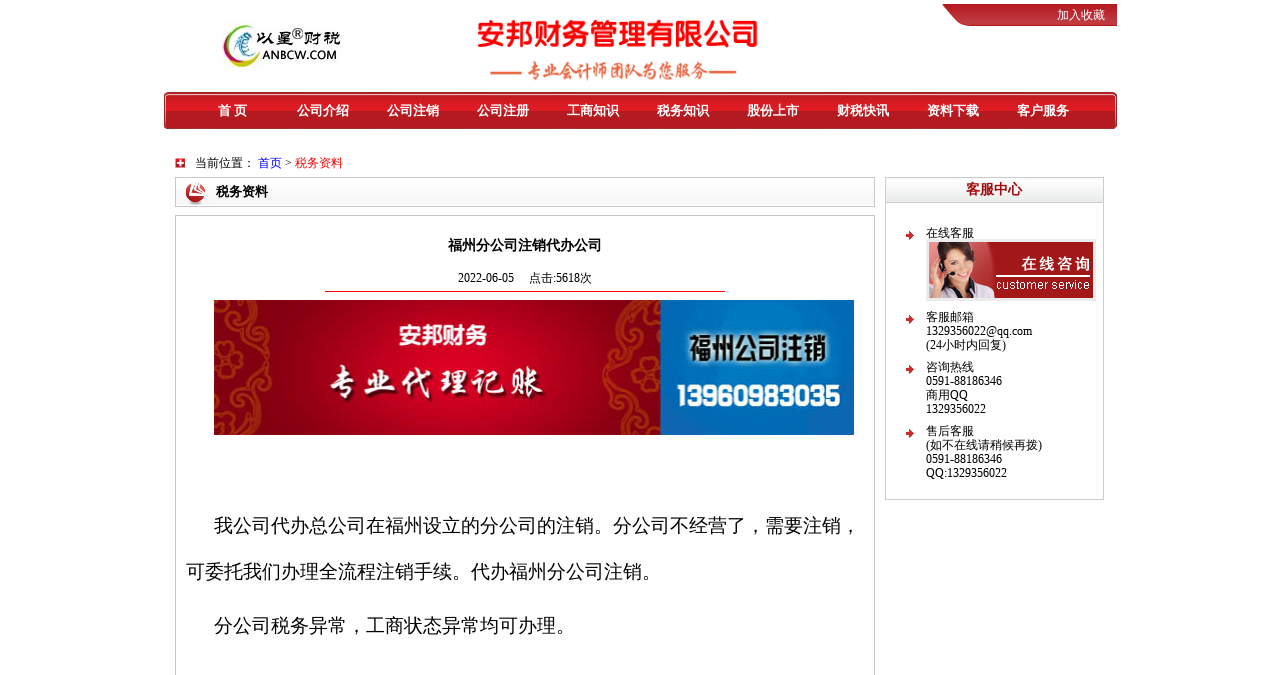

--- FILE ---
content_type: text/html; charset=UTF-8
request_url: https://anbcw.com/html/tax/6999.html
body_size: 2909
content:

<!DOCTYPE html>
<!-- 文章页 -->
<html>
<head>
<meta charset="utf-8"/>

        <title>福州分公司注销代办公司_【公司注销】_福州公司注销流程及费用_福州公司注销_福州分公司注销_福州市晋安区安邦财务管理有限公司</title>
        <link href="/img/styled.css" rel="stylesheet" type="text/css" />
                <meta name="keywords" content="福州分公司注销代办公司" />
        <meta name="description" content="福州分公司注销代办公司" />
    <meta http-equiv="Content-Security-Policy" content="upgrade-insecure-requests">    </head>

<script>
    //设定栏目的鼠标事件
    function doClick_risingmenu(o)
    {

        o.className="navmenu_on";
        var j;
        var id;
        var e;
        for(var i=1;i<=9;i++)
        {
            id ="risingmenu"+i;
            j = document.getElementById(id);
            e = document.getElementById("sub_con"+i);
            if(id != o.id)
            {
                j.className="navmenu_off";
                e.style.display = "none";
            }
            else
            {
                e.style.display = "block";
            }
        }
    }
    //设定栏目的默认选项
    function doView_risingmenu(o,intI,intJ){ o.className="navmenu_on"; var j; var id; var e; var f; for(var i=1;i<=7;i++){   id ="risingmenu"+i;   j = document.getElementById(id);
        if(id != "risingmenu"+intI){   //设置一级的样式
            j.className="navmenu_off";	 //设置二级的不显示
        }
    }
    }
</script>


<body>

    <div id="daruan_header">
        <div id="daruan_top">
            <div class="left">
                <div class="logo"><a href="/" target="_self">
                                                                                                                                                                                                                                              <a href="/"><img src="/uploadfile/image/20201028/a25ba88b9.jpg" width="190" height="70" border="0" alt="以星财税" /></a>
                                    </div>
                <div class="chipset">
                                                                                                                                                                                                                                              <img src="/uploadfile/image/20201028/c16ca6c99.gif" width="453" height="75" border="0" alt="福州市晋安区安邦财务管理有限公司"/>
                                     </div>
            </div>
            <div class="right">
                <div class="topbanner">
                    <ul><li><a href="javascript:window.external.AddFavorite('http://www.anbcw.com','安邦财务公司');">加入收藏</a></li>
                    </ul>
                </div>


            </div>
            <div></div>
        </div>


        <div class="navmenu">
            <ul>
                <li><span class="navmenu_off"  id="risingmenu1" onmouseover="doClick_risingmenu(this);"><a href="/" target="_self">首  页</a></span></li>
                <li><span class="navmenu_off" id="risingmenu2" onmouseover="doClick_risingmenu(this);"><a href="/html/about/19.html" target="_self">公司介绍</a></span></li>
                <li><span class="navmenu_off" id="risingmenu3" onmouseover="doClick_risingmenu(this);"><a href="/html/Agent/lmhome/14.html" target="_self">公司注销</a></span></li>
                <li><span class="navmenu_off" id="risingmenu4" onmouseover="doClick_risingmenu(this);"><a href="/html/reg/22.html" target="_self">公司注册</a></span></li>
                <li><span class="navmenu_off" id="risingmenu5" onmouseover="doClick_risingmenu(this);"><a href="/html/lac/" target="_self">工商知识</a></span></li>
                <li><span class="navmenu_off" id="risingmenu6" onmouseover="doClick_risingmenu(this);"><a href="/html/tax/" target="_self">税务知识</a></span></li>
                <li><span class="navmenu_off" id="risingmenu7" onmouseover="doClick_risingmenu(this);"><a href="/html/Accounting/23.html" target="_self">股份上市</a></span></li>
                <li><span class="navmenu_off" id="risingmenu9" onmouseover="doClick_risingmenu(this);"><a href="/html/news/" target="_self">财税快讯</a></span></li>
                <li><span class="navmenu_off" id="risingmenu8" onmouseover="doClick_risingmenu(this);"><a href="/html/data/" target="_self">资料下载</a></span></li>
                <li><span class="navmenu_off" id="risingmenu9" onmouseover="doClick_risingmenu(this);"><a href="/html/service/" target="_self">客户服务</a></span></li>
            </ul>
            <!--<div class="telephone"></div>-->
        </div>

        <div class="submenu">
            <div style="display: none;" class=""  id="sub_con1"></div>
            <div style="display: none;" class=""  id="sub_con2"></div>
            <div style="display: none;" class=""  id="sub_con3"></div>
            <div style="display: none;"  class="" id="sub_con4"></div>
            <div style="display: none;"  class="" id="sub_con5"></div>
            <div style="display: none;"  class="" id="sub_con6"></div>
            <div style="display: none;"  class="" id="sub_con7"></div>
            <div style="display: none;"  class="" id="sub_con8"></div>
            <div style="display: none;"  class="" id="sub_con9"></div>
            <!-- </div> -->
        </div>
    </div>
    <!-- /header --><div class="productintrobox">
    <div class="site">当前位置： <span id="l1"><font color="#000000"><a href='/'>首页</a> > </font></span>
        <span id="l1">
税务资料</span>
    </div>
    <div class="productleft">
        <div class="Parnters">
            <div class="harvesticon">
                <span id="l2">税务资料</span></div>
        </div>
        <div class="zhixindetail">
            <h1>福州分公司注销代办公司</h1>
                                                            <div class="date">2022-06-05  &nbsp;&nbsp;&nbsp;&nbsp;点击:5618次</div>
            <p><a href="http://www.anbcw.com"><img src="/img/a_1.jpg" title="福州注销公司|福州公司注销流程及费用|福州公司注销|福州注销分公司|福州分公司注销" /></a></p><p>&nbsp;</p><p><p class="MsoNormal">
	<br />
	<p class="MsoNormal" style="text-indent:21.0000pt;">
		<span style="font-family:宋体;line-height:250%;font-size:14.0000pt;">我公司代办总公司在福州设立的分公司的注销。分公司不经营了，需要注销，可委托我们办理全流程注销手续。代办福州分公司注销。</span><span style="font-family:宋体;line-height:250%;font-size:14.0000pt;"></span>
	</p>
	<p class="MsoNormal" style="text-indent:21.0000pt;">
		<span style="font-family:宋体;line-height:250%;font-size:14.0000pt;">分公司税务异常，工商状态异常均可办理。</span><span style="font-family:宋体;line-height:250%;font-size:14.0000pt;"></span>
	</p>
	<p class="MsoNormal" style="text-indent:21.0000pt;">
		<span style="font-family:宋体;line-height:250%;font-size:14.0000pt;">&nbsp;</span>
	</p>
	<p class="MsoNormal" style="text-indent:21.0000pt;">
		<span style="font-family:宋体;line-height:250%;font-size:14.0000pt;">&nbsp;</span>
	</p>
	<p class="MsoNormal" style="text-indent:21.0000pt;">
		<span style="font-family:宋体;line-height:250%;font-size:14.0000pt;">如何您觉得注销公司麻烦又辛苦，</span><span style="font-family:宋体;line-height:250%;font-size:14.0000pt;"></span>
	</p>
	<p class="MsoNormal" style="text-indent:21.0000pt;">
		<span style="font-family:宋体;line-height:250%;font-size:14.0000pt;"><span>欢迎来电：</span>13960983035<span>让我们来处理公司注销的所有问题</span></span><span style="font-family:宋体;line-height:250%;font-size:14.0000pt;"></span>
	</p>
	<p class="MsoNormal" style="text-indent:21.0000pt;">
		<span style="font-family:宋体;line-height:250%;font-size:14.0000pt;"><span><br />
</span></span>
	</p>
	<p class="MsoNormal" style="text-indent:21.0000pt;">
		<span style="font-family:宋体;line-height:250%;font-size:14.0000pt;"><span><br />
</span></span>
	</p>
	<p class="MsoNormal" style="text-indent:21.0000pt;">
		<span style="font-family:宋体;line-height:250%;font-size:14.0000pt;"><span><br />
</span></span>
	</p>
	<p class="MsoNormal" style="text-indent:21.0000pt;">
		<span style="font-family:宋体;line-height:250%;font-size:14.0000pt;"><span><br />
</span></span>
	</p>
</p></p>
        </div>
    </div>
    <DIV class="rightboxcontent" style="PADDING-LEFT: 10px;">
    <DIV class="severcenter">客服中心</DIV>
    <DIV class="severcentercontent">
        <UL>
            <ul>
                <li>在线客服<br /><a href="#"><img src="//www.anbcw.com/img/daruan_67.gif" title="在线客服" /></a></li>
                <li>客服邮箱
                    <p>1329356022@qq.com</p>
                    <p>(24小时内回复)</p>
                </li>
                <li>咨询热线
                    <p>0591-88186346</p>
                    <p>商用QQ</p>
                    <p>1329356022</p>
                </li>
                <li>售后客服
                    <p>(如不在线请稍候再拨)</p>
                    <p>0591-88186346</p>
                    <p>QQ:1329356022</p>
                </li>
            </ul>
    </DIV>
</DIV></div>
<div class="clear"></div>


<div id="footer">
    <div class="bottomline">
        <div class="bottomcontent">
            <div class="lineleft"></div>
            <div class="lineright">
                <div class="titletext">
                    <a href="http://www.anbcw.com/html/Agent/lmhome/14.html" title="福州代理记账" target="_blank">福州代理记账</a>
                                                                                                                                            | <a href="https://anbcw.com/html/Agent/lmhome/1342.html" title="福州公司注销" target="_blank">福州公司注销</a>
                                        | <a href="https://anbcw.com/html/Agent/Annual/97.html" title="福州分公司注销" target="_blank">福州分公司注销</a>
                                        | <a href="https://anbcw.com/html/Agent/lmhome/18.html" title="福州公司注销流程及费用" target="_blank">福州公司注销流程及费用</a>
                                    </div>
                <div class="description">Copyright© 2009-2026 福州市晋安区安邦财务管理有限公司    <a href="/html/yenei/" target="_blank">业内资讯</a><br /><!-- anbcw.com Baidu tongji analytics -->
                    <script type="text/javascript">
                        var _bdhmProtocol = (("https:" == document.location.protocol) ? " https://" : " http://");
                        document.write(unescape("%3Cscript src='" + _bdhmProtocol + "hm.baidu.com/h.js%3F9adb899559a6b2d2b545786dad36206b' type='text/javascript'%3E%3C/script%3E"));
                    </script>
                    <a href="https://beian.miit.gov.cn/" rel="nofollow">闽ICP备15019827号-1</a> <script>
var _hmt = _hmt || [];
(function() {
  var hm = document.createElement("script");
  hm.src = "https://hm.baidu.com/hm.js?e617dec851baa0b4b22a69dbf89c6455";
  var s = document.getElementsByTagName("script")[0]; 
  s.parentNode.insertBefore(hm, s);
})();
</script>
                </div>
            </div>
            <div class="icon"></div>
        </div>
    </div>
</div>

<meta name="baidu-site-verification" content="8C1zYjNLRQ" />
<meta name="baidu-site-verification" content="4WMmMao6Vi" />
</body>
</html>

--- FILE ---
content_type: text/css
request_url: https://anbcw.com/img/styled.css
body_size: 8617
content:
BODY {
	PADDING-BOTTOM: 0px; LINE-HEIGHT: 12px; MARGIN: 0px; PADDING-LEFT: 0px; PADDING-RIGHT: 0px; FONT-FAMILY: "����"; FONT-SIZE: 12px; PADDING-TOP: 0px
}
IMG {
	TEXT-ALIGN: center; PADDING-BOTTOM: 0px; BORDER-RIGHT-WIDTH: 0px; MARGIN: 0px; PADDING-LEFT: 0px; PADDING-RIGHT: 0px; BORDER-TOP-WIDTH: 0px; BORDER-BOTTOM-WIDTH: 0px; VERTICAL-ALIGN: middle; BORDER-LEFT-WIDTH: 0px; PADDING-TOP: 0px
}
UL {
	PADDING-BOTTOM: 0px; LIST-STYLE-TYPE: none; MARGIN: 0px; PADDING-LEFT: 0px; PADDING-RIGHT: 0px; PADDING-TOP: 0px
}
LI {
	PADDING-BOTTOM: 0px; LIST-STYLE-TYPE: none; MARGIN: 0px; PADDING-LEFT: 0px; PADDING-RIGHT: 0px; PADDING-TOP: 0px
}
DD {
	PADDING-BOTTOM: 0px; MARGIN: 0px; PADDING-LEFT: 0px; PADDING-RIGHT: 0px; PADDING-TOP: 0px
}
DT {
	PADDING-BOTTOM: 0px; MARGIN: 0px; PADDING-LEFT: 0px; PADDING-RIGHT: 0px; PADDING-TOP: 0px
}
DD {
	PADDING-BOTTOM: 0px; MARGIN: 0px; PADDING-LEFT: 0px; PADDING-RIGHT: 0px; PADDING-TOP: 0px
}
H1 {
	PADDING-BOTTOM: 0px; MARGIN: 0px; PADDING-LEFT: 0px; PADDING-RIGHT: 0px; PADDING-TOP: 0px
}
H2 {
	PADDING-BOTTOM: 0px; MARGIN: 0px; PADDING-LEFT: 0px; PADDING-RIGHT: 0px; PADDING-TOP: 0px
}
H3 {
	PADDING-BOTTOM: 0px; MARGIN: 0px; PADDING-LEFT: 0px; PADDING-RIGHT: 0px; PADDING-TOP: 0px
}
H4 {
	PADDING-BOTTOM: 0px; MARGIN: 0px; PADDING-LEFT: 0px; PADDING-RIGHT: 0px; PADDING-TOP: 0px
}
H5 {
	PADDING-BOTTOM: 0px; MARGIN: 0px; PADDING-LEFT: 0px; PADDING-RIGHT: 0px; PADDING-TOP: 0px
}
H6 {
	PADDING-BOTTOM: 0px; MARGIN: 0px; PADDING-LEFT: 0px; PADDING-RIGHT: 0px; PADDING-TOP: 0px
}
FORM {
	PADDING-BOTTOM: 0px; MARGIN: 0px; PADDING-LEFT: 0px; PADDING-RIGHT: 0px; PADDING-TOP: 0px
}
.clear {
	LINE-HEIGHT: 1px; CLEAR: both; FONT-SIZE: 1px
}
.clearFix:after {
	DISPLAY: block; HEIGHT: 0px; VISIBILITY: hidden; CLEAR: both; CONTENT: "."
}
.clearFix {
	DISPLAY: inline-block
}
* HTML .clearFix {
	HEIGHT: 1%
}
.clearFix {
	DISPLAY: block
}
#daruan_header {
	TEXT-ALIGN: left; MARGIN: 0px auto; WIDTH: 1002px; BACKGROUND: #fff
}
#daruan_header IMG {
	BORDER-RIGHT-WIDTH: 0px; BORDER-TOP-WIDTH: 0px; BORDER-BOTTOM-WIDTH: 0px; BORDER-LEFT-WIDTH: 0px
}
#daruan_header #daruan_top {
	MARGIN: 0px auto; WIDTH: 953px; HEIGHT: 92px
}
#daruan_header #daruan_top .left {
	WIDTH: 720px; FLOAT: left
}
#daruan_header #daruan_top .left .logo {
	MARGIN-TOP: 10px; PADDING-LEFT: 20px; FLOAT: left; HEIGHT: 37px
}
#daruan_header #daruan_top .left .chipset {
	MARGIN-TOP: 17px; WIDTH: 453px; FLOAT: right; HEIGHT: 55px
}
#daruan_header #daruan_top .right {
	MARGIN: 4px 0px 0px; FLOAT: right
}
#daruan_header #daruan_top .right .search {
	TEXT-ALIGN: right; LINE-HEIGHT: 22px; WIDTH: 214px; HEIGHT: 22px; COLOR: #ffffff; FONT-SIZE: 12px
}
.topbanner {
	LINE-HEIGHT: 22px; MARGIN: 0px 0px 8px 35px; PADDING-LEFT: 20px; WIDTH: 160px; BACKGROUND: url(../img/icon-bg.gif) no-repeat; HEIGHT: 22px
}
.topbanner UL {
	PADDING-BOTTOM: 0px; MARGIN: 0px; PADDING-LEFT: 0px; PADDING-RIGHT: 12px; PADDING-TOP: 0px
}
.topbanner .topline {
	PADDING-BOTTOM: 0px; LINE-HEIGHT: 22px; PADDING-LEFT: 4px; PADDING-RIGHT: 4px; COLOR: #fff; PADDING-TOP: 0px
}
.topbanner LI {
	LINE-HEIGHT: 22px; LIST-STYLE-TYPE: none; MARGIN: 0px; FLOAT: right
}
.topbanner LI A:link {
	COLOR: #fff; FONT-SIZE: 12px; TEXT-DECORATION: none
}
.topbanner LI A:visited {
	COLOR: #fff; FONT-SIZE: 12px; TEXT-DECORATION: none
}
.topbanner LI A:active {
	COLOR: #fff; FONT-SIZE: 12px; TEXT-DECORATION: underline
}
.topbanner LI A:hover {
	COLOR: #fff; FONT-SIZE: 12px; TEXT-DECORATION: underline
}
.vision {
	WIDTH: 314px
}
.vision UL {
	PADDING-BOTTOM: 0px; MARGIN: 0px; PADDING-LEFT: 0px; WIDTH: 314px; PADDING-RIGHT: 0px; DISPLAY: block; FLOAT: right; PADDING-TOP: 0px
}
.vision LI {
	LINE-HEIGHT: 35px; PADDING-LEFT: 12px; BACKGROUND: url(../img/red_18.gif) no-repeat left center; FLOAT: right; MARGIN-RIGHT: 16px
}
.vision LI A:link {
	COLOR: #000; TEXT-DECORATION: none; font-sine: 12px
}
.vision LI A:visited {
	COLOR: #000; TEXT-DECORATION: none; font-sine: 12px
}
.vision LI A:hover {
	COLOR: #000; TEXT-DECORATION: underline; font-sine: 12px
}
.vision LI A:active {
	COLOR: #000; TEXT-DECORATION: underline; font-sine: 12px
}
#daruan_header #daruan_top .search A:link {
	WHITE-SPACE: nowrap; COLOR: #fff; TEXT-DECORATION: none
}
#daruan_header #daruan_top .search A:visited {
	WHITE-SPACE: nowrap; COLOR: #fff; TEXT-DECORATION: none
}
#daruan_header #daruan_top .search A:hover {
	WHITE-SPACE: nowrap; COLOR: #000; TEXT-DECORATION: underline
}
#daruan_header #daruan_top .search A:active {
	WHITE-SPACE: nowrap; COLOR: #000; TEXT-DECORATION: underline
}
#daruan_header #daruan_top .search #search INPUT {
	FONT-SIZE: 12px
}
#search .in {
	WIDTH: 100px; FONT-SIZE: 12px
}
#search .language {
	WIDTH: 60px; FONT-SIZE: 12px
}
.navmenu {
	LINE-HEIGHT: 37px; MARGIN: 0px auto; PADDING-LEFT: 20px; WIDTH: 933px; BACKGROUND: url(../img/Index_18.gif) no-repeat; HEIGHT: 37px
}
.navmenu UL {
	PADDING-BOTTOM: 0px; MARGIN: 0px 30px 0px 0px; PADDING-LEFT: 0px; PADDING-RIGHT: 0px; FLOAT: left; PADDING-TOP: 0px
}
.navmenu LI {
	PADDING-BOTTOM: 0px; LIST-STYLE-TYPE: none; MARGIN: 0px; PADDING-LEFT: 0px; WIDTH: 90px; PADDING-RIGHT: 0px; BACKGROUND: url(../img/line_18.gif) no-repeat right center; FLOAT: left; PADDING-TOP: 0px
}
.telephone {
	WIDTH: 199px; BACKGROUND: url(../img/tel_22.gif) no-repeat left center; FLOAT: left; HEIGHT: 37px
}
.navmenu_on {
	TEXT-ALIGN: center; LINE-HEIGHT: 37px; WIDTH: 98px; DISPLAY: block; BACKGROUND: url(../img/01_18.gif) no-repeat center center; FONT-WEIGHT: bold
}
.navmenu_off {
	TEXT-ALIGN: center; LINE-HEIGHT: 37px; WIDTH: 98px; DISPLAY: block; BACKGROUND: url(../img/02_18.gif) no-repeat center center; FONT-WEIGHT: bold
}
.navmenu_on A:link {
	LINE-HEIGHT: 37px; WIDTH: 98px; DISPLAY: block; COLOR: #fff; FONT-SIZE: 13px; CURSOR: pointer; FONT-WEIGHT: bold; TEXT-DECORATION: none
}
.navmenu_on A:visited {
	LINE-HEIGHT: 37px; WIDTH: 98px; DISPLAY: block; COLOR: #fff; FONT-SIZE: 13px; CURSOR: pointer; FONT-WEIGHT: bold; TEXT-DECORATION: none
}
.navmenu_on A:hover {
	LINE-HEIGHT: 37px; WIDTH: 98px; DISPLAY: block; COLOR: #fff; FONT-SIZE: 13px; CURSOR: pointer; FONT-WEIGHT: bold; TEXT-DECORATION: none
}
.navmenu_on A:active {
	LINE-HEIGHT: 37px; WIDTH: 98px; DISPLAY: block; COLOR: #fff; FONT-SIZE: 13px; CURSOR: pointer; FONT-WEIGHT: bold; TEXT-DECORATION: none
}
.navmenu_off A:link {
	LINE-HEIGHT: 37px; WIDTH: 98px; DISPLAY: block; COLOR: #fff; FONT-SIZE: 13px; CURSOR: pointer; FONT-WEIGHT: bold; TEXT-DECORATION: none
}
.navmenu_off A:visited {
	LINE-HEIGHT: 37px; WIDTH: 98px; DISPLAY: block; COLOR: #fff; FONT-SIZE: 13px; CURSOR: pointer; FONT-WEIGHT: bold; TEXT-DECORATION: none
}
.navmenu_off A:hover {
	LINE-HEIGHT: 37px; WIDTH: 98px; DISPLAY: block; COLOR: #fff; FONT-SIZE: 13px; CURSOR: pointer; FONT-WEIGHT: bold; TEXT-DECORATION: none
}
.navmenu_off A:active {
	LINE-HEIGHT: 37px; WIDTH: 98px; DISPLAY: block; COLOR: #fff; FONT-SIZE: 13px; CURSOR: pointer; FONT-WEIGHT: bold; TEXT-DECORATION: none
}
.submenu {
	LINE-HEIGHT: 20px; MARGIN: 0px auto; WIDTH: 953px; HEIGHT: 20px; COLOR: #000; FONT-SIZE: 12px
}
.submenu A:link {
	COLOR: #000; TEXT-DECORATION: none
}
.submenu A:visited {
	COLOR: #000; TEXT-DECORATION: none
}
.submenu A:hover {
	COLOR: #000; TEXT-DECORATION: none
}
.submenu A:active {
	COLOR: #000; TEXT-DECORATION: none
}
.submenu_on {
	COLOR: #ff0000
}
.subline {
	PADDING-BOTTOM: 0px; PADDING-LEFT: 10px; PADDING-RIGHT: 10px; COLOR: #000; FONT-SIZE: 12px; PADDING-TOP: 0px
}
.none {
	DISPLAY: none
}
.submargin1 {
	MARGIN-LEFT: 110px
}
.submargin2 {
	PADDING-LEFT: 200px
}
.submargin3 {
	PADDING-LEFT: 400px
}
.submargin4 {
	PADDING-LEFT: 500px
}
.daruan_content {
	MARGIN: 2px auto 0px; WIDTH: 951px
}
.daruan_content .daruan_top {
	WIDTH: 100%; BACKGROUND: url(../img/daruan_22.gif) no-repeat; HEIGHT: 6px; FONT-SIZE: 0px
}
.daruan_content .daruan_middle {
	WIDTH: 100%; DISPLAY: inline-block; BACKGROUND: url(../img/daruan_24.gif) repeat-y
}
.daruan_content .daruan_middle .activecontent {
	PADDING-BOTTOM: 8px; WIDTH: 100%; DISPLAY: inline-block; MARGIN-BOTTOM: 8px; HEIGHT: 151px
}
.leftbox {
	MARGIN-TOP: 4px; WIDTH: 708px; FLOAT: left
}
.leftbox .daruanlist {
	PADDING-LEFT: 20px; WIDTH: 180px; FLOAT: left
}
.leftbox .daruanlist UL {
	PADDING-BOTTOM: 0px; MARGIN: 0px; PADDING-LEFT: 0px; PADDING-RIGHT: 0px; PADDING-TOP: 0px
}
.leftbox .daruanlist LI {
	BORDER-BOTTOM: #ccc 1px solid; LINE-HEIGHT: 30px; LIST-STYLE-TYPE: none; WIDTH: 100%; HEIGHT: 30px; FONT-SIZE: 12px
}
.leftbox .daruanlist LI A:link {
	COLOR: #000; FONT-WEIGHT: normal; TEXT-DECORATION: none
}
.leftbox .daruanlist LI A:visited {
	COLOR: #000; FONT-WEIGHT: normal; TEXT-DECORATION: none
}
.leftbox .daruanlist LI A:active {
	COLOR: #000; FONT-WEIGHT: normal; TEXT-DECORATION: underline
}
.leftbox .daruanlist LI A:hover {
	COLOR: #000; FONT-WEIGHT: normal; TEXT-DECORATION: underline
}
.leftbox #slide {
	POSITION: relative; MARGIN-TOP: 4px; WIDTH: 497px; FLOAT: left; HEIGHT: 151px; MARGIN-LEFT: 10px; OVERFLOW: hidden
}
#slide IMG {
	BORDER-RIGHT-WIDTH: 0px; WIDTH: 497px; DISPLAY: block; BORDER-TOP-WIDTH: 0px; BORDER-BOTTOM-WIDTH: 0px; HEIGHT: 151px; BORDER-LEFT-WIDTH: 0px
}
#slide UL {
	Z-INDEX: 20; POSITION: absolute; BOTTOM: 5px; FONT-FAMILY: verdana; FONT-SIZE: 10px; RIGHT: 5px
}
#slide LI {
	TEXT-ALIGN: center; LINE-HEIGHT: 22px; LIST-STYLE-TYPE: none; WIDTH: 17px; FONT-FAMILY: verdana; BACKGROUND: url(../img/bg2.gif) no-repeat 0px 3px; FLOAT: left; HEIGHT: 20px; COLOR: #000; FONT-SIZE: 10px; MARGIN-RIGHT: 3px
}
#slide UL LI.current {
	BACKGROUND: url(../img/bg1.gif) no-repeat; COLOR: #fff
}
.rightbox {
	MARGIN-TOP: 4px; WIDTH: 243px; FLOAT: left; HEIGHT: 150px
}
.rightbox .user_register {
	MARGIN: 5px 0px 5px 13px;
}
.rightbox .activebtn {
	MARGIN: 0px 0px 0px 18px
}
.activebtn UL {
	PADDING-BOTTOM: 0px; MARGIN: 0px; PADDING-LEFT: 0px; PADDING-RIGHT: 0px; PADDING-TOP: 0px
}
.rightbox .activebtn LI {
	FLOAT: left; MARGIN-RIGHT: 20px
}
.rightbox .activebtn .margin_right {
	MARGIN-RIGHT: 0px
}
.daruan_middle .four_top {
	MARGIN: 0px auto; WIDTH: 924px; BACKGROUND: url(../img/earth_01.gif) no-repeat left center; HEIGHT: 54px
}
.daruan_middle .four_cont {
	BORDER-BOTTOM: #989898 1px solid; POSITION: relative; BORDER-LEFT: #989898 1px solid; MARGIN: 0px auto 6px; WIDTH: 922px; DISPLAY: block; BACKGROUND: #f2f4f1 left top; BORDER-RIGHT: #989898 1px solid
}
.four_cont UL {
	MARGIN: 0px 0px 0px 10px; WIDTH: 214px; FLOAT: right
}
.four_cont LI {
	LINE-HEIGHT: 20px; LIST-STYLE-TYPE: none; PADDING-LEFT: 15px; HEIGHT: 20px; COLOR: #818181; FONT-SIZE: 13px
}
.four_cont LI A:link {
	COLOR: #818181; FONT-SIZE: 12px; TEXT-DECORATION: none
}
.four_cont LI A:visited {
	COLOR: #818181; FONT-SIZE: 12px; TEXT-DECORATION: none
}
.four_cont LI A:active {
	COLOR: #818181; FONT-SIZE: 12px; TEXT-DECORATION: underline
}
.four_cont LI A:hover {
	COLOR: #818181; FONT-SIZE: 12px; TEXT-DECORATION: underline
}
.four_cont .icon {
	BACKGROUND: url(../img/daruan_62.gif) no-repeat left center; COLOR: #000; FONT-SIZE: 14px; FONT-WEIGHT: bold
}
.daruan_bottom {
	WIDTH: 951px; BACKGROUND: url(../img/daruan_37.gif) no-repeat; HEIGHT: 5px; FONT-SIZE: 0px
}
.bodycontent {
	MARGIN: 10px auto 0px; WIDTH: 951px; HEIGHT: auto
}
.bodycontent .leftboxcontent {
	WIDTH: 710px; FLOAT: left; HEIGHT: auto; MARGIN-LEFT: 5px
}
.bodycontent .leftcontent {
	BORDER-BOTTOM: #ccc 1px solid; BORDER-LEFT: #ccc 1px solid; WIDTH: 710px; FLOAT: left; BORDER-TOP: #ccc 1px solid; BORDER-RIGHT: #ccc 1px solid
}
.bodycontent .leftcontent .dis {
	PADDING-BOTTOM: 12px; PADDING-LEFT: 12px; WIDTH: 686px; PADDING-RIGHT: 12px; PADDING-TOP: 12px
}
.bottomb_bg {
	LINE-HEIGHT: 22px; BACKGROUND: url(../img/daruan_71.gif) no-repeat; HEIGHT: 22px
}
.intro {
	MARGIN-TOP: 6px; WIDTH: 686px
}
.intro SPAN {
	LINE-HEIGHT: 25px; FONT-SIZE: 12px; FONT-WEIGHT: bold
}
.intro P {
	LINE-HEIGHT: 19px; TEXT-INDENT: 2em; MARGIN: 0px; FONT-SIZE: 12px
}
.orders {
	BORDER-BOTTOM: #cdcdcd 1px dashed; PADDING-BOTTOM: 8px; MARGIN-TOP: 12px; PADDING-LEFT: 0px; WIDTH: 100%; PADDING-RIGHT: 0px; DISPLAY: inline-block; PADDING-TOP: 0px
}
.pagecount {
	TEXT-ALIGN: center; LINE-HEIGHT: 20px; WIDTH: 460px; MARGIN-LEFT: 240px
}
.pagecount INPUT {
	BORDER-BOTTOM: #000 1px solid; TEXT-ALIGN: center; BORDER-LEFT: #000 1px solid; PADDING-BOTTOM: 1px; LINE-HEIGHT: 16px; PADDING-LEFT: 1px; WIDTH: 30px; PADDING-RIGHT: 1px; HEIGHT: 16px; BORDER-TOP: #000 1px solid; FONT-WEIGHT: bold; BORDER-RIGHT: #000 1px solid; PADDING-TOP: 1px
}
.pagecount A:link {
	COLOR: #000; FONT-SIZE: 12px; TEXT-DECORATION: none
}
.pagecount A:visited {
	COLOR: #000; FONT-SIZE: 12px; TEXT-DECORATION: none
}
.pagecount A:hover {
	COLOR: #000; FONT-SIZE: 12px; TEXT-DECORATION: underline
}
.pagecount A:active {
	COLOR: #000; FONT-SIZE: 12px; TEXT-DECORATION: underline
}
.orders .left {
	WIDTH: 200px; FLOAT: left; HEIGHT: 200px
}
.orders .right {
	WIDTH: 460px; FLOAT: left; MARGIN-LEFT: 25px
}
.orders .right DL {
	MARGIN: 0px; WIDTH: 460px; FONT-SIZE: 12px
}
.orders .right DT {
	LINE-HEIGHT: 22px; MARGIN: 0px; PADDING-LEFT: 25px; WIDTH: 370px; BACKGROUND: url(../img/daruan_57.gif) no-repeat left center; FLOAT: left; HEIGHT: 22px
}
.orders .right DT A:link {
	COLOR: #000; FONT-SIZE: 12px; TEXT-DECORATION: none
}
.orders .right DT A:visited {
	COLOR: #000; FONT-SIZE: 12px; TEXT-DECORATION: none
}
.orders .right DT A:hover {
	COLOR: #000; FONT-SIZE: 12px; TEXT-DECORATION: underline
}
.orders .right DT A:active {
	COLOR: #000; FONT-SIZE: 12px; TEXT-DECORATION: underline
}
.orders .right DD {
	LINE-HEIGHT: 22px; MARGIN: 0px; WIDTH: 60px; FLOAT: left; HEIGHT: 22px; COLOR: #ff0000
}
.orders .right .more {
	TEXT-ALIGN: right; WIDTH: 120px; PADDING-RIGHT: 8px; DISPLAY: block; FLOAT: right
}
.bannerbg {
	LINE-HEIGHT: 26px; WIDTH: 710px; DISPLAY: inline-block; BACKGROUND: url(../img/daruan_45.gif) repeat-x; FLOAT: left; HEIGHT: 26px
}
.bannerbg .blackbg {
	TEXT-ALIGN: center; LINE-HEIGHT: 26px; WIDTH: 138px; BACKGROUND: url(../img/daruan_43.gif) repeat-x; FLOAT: left; HEIGHT: 26px; COLOR: #000; FONT-SIZE: 14px; FONT-WEIGHT: bold
}
.bannerbg .redbg {
	TEXT-ALIGN: center; LINE-HEIGHT: 26px; WIDTH: 138px; BACKGROUND: url(../img/daruan_45.gif) repeat-x; FLOAT: left; HEIGHT: 26px; COLOR: #fff; FONT-SIZE: 14px; FONT-WEIGHT: bold
}
.morelink {
	TEXT-ALIGN: right; WIDTH: 198px; PADDING-RIGHT: 12px
}
.morelink A:link {
	COLOR: #ff0000; FONT-SIZE: 12px; TEXT-DECORATION: none
}
.morelink A:visited {
	COLOR: #ff0000; FONT-SIZE: 12px; TEXT-DECORATION: none
}
.morelink A:hover {
	COLOR: #ff0000; FONT-SIZE: 12px; TEXT-DECORATION: underline
}
.morelink A:active {
	COLOR: #ff0000; FONT-SIZE: 12px; TEXT-DECORATION: underline
}
.infocontent {
	MARGIN-TOP: 11px; WIDTH: 710px; DISPLAY: inline-block; BACKGROUND: url(../img/bg.gif) no-repeat; HEIGHT: 243px
}
.infocontent .zhixin {
	MARGIN-TOP: 10px; WIDTH: 220px; FLOAT: left; MARGIN-LEFT: 16px
}

.infocontent .zhixin h1 a{
	COLOR: #000; FONT-SIZE: 14px; TEXT-DECORATION: none
}

.infocontent .zhixin h1 a:link{
	COLOR: #000; FONT-SIZE: 14px; TEXT-DECORATION: none
}

.infocontent .question h2 a{
	COLOR: #000; FONT-SIZE: 14px; TEXT-DECORATION: none
}

.infocontent .question h2 a:link{
	COLOR: #000; FONT-SIZE: 14px; TEXT-DECORATION: none
}

.infocontent .virus h3 a{
	COLOR: #000; FONT-SIZE: 14px; TEXT-DECORATION: none
}

.infocontent .virus h3 a:link{
	COLOR: #000; FONT-SIZE: 14px; TEXT-DECORATION: none
}


.infocontent .zhixin H1 {
	BORDER-BOTTOM: #ff0000 2px solid; LINE-HEIGHT: 30px; PADDING-LEFT: 40px; WIDTH: 60px; BACKGROUND: url(../img/icon_75.gif) no-repeat left center; FONT-SIZE: 14px; FONT-WEIGHT: bold
}
.infocontent .zhixin UL {
	PADDING-BOTTOM: 0px; MARGIN-TOP: 12px; PADDING-LEFT: 0px; PADDING-RIGHT: 0px; PADDING-TOP: 0px
}
.infocontent .zhixin LI {
	LINE-HEIGHT: 26px; PADDING-LEFT: 20px; BACKGROUND: url(../img/daruan_83.gif) no-repeat left center
}
.zhixin LI A:link {
	COLOR: #000; FONT-SIZE: 12px; TEXT-DECORATION: none
}
.zhixin LI A:visited {
	COLOR: #000; FONT-SIZE: 12px; TEXT-DECORATION: none
}
.zhixin LI A:active {
	COLOR: #000; FONT-SIZE: 12px; TEXT-DECORATION: underline
}
.zhixin LI A:hover {
	COLOR: #000; FONT-SIZE: 12px; TEXT-DECORATION: underline
}
.infocontent .question {
	MARGIN-TOP: 10px; WIDTH: 220px; FLOAT: left; MARGIN-LEFT: 12px
}
.infocontent .question H2 {
	BORDER-BOTTOM: #ff0000 2px solid; LINE-HEIGHT: 30px; PADDING-LEFT: 40px; WIDTH: 60px; BACKGROUND: url(../img/icon_77.gif) no-repeat left center; FONT-SIZE: 14px; FONT-WEIGHT: bold
}
.infocontent .question UL {
	PADDING-BOTTOM: 0px; MARGIN-TOP: 12px; PADDING-LEFT: 0px; PADDING-RIGHT: 0px; PADDING-TOP: 0px
}
.infocontent .question LI {
	LINE-HEIGHT: 26px; PADDING-LEFT: 20px; BACKGROUND: url(../img/daruan_80.gif) no-repeat left center
}
.question LI A:link {
	COLOR: #000; FONT-SIZE: 12px; TEXT-DECORATION: none
}
.question LI A:visited {
	COLOR: #000; FONT-SIZE: 12px; TEXT-DECORATION: none
}
.question LI A:active {
	COLOR: #000; FONT-SIZE: 12px; TEXT-DECORATION: underline
}
.question LI A:hover {
	COLOR: #000; FONT-SIZE: 12px; TEXT-DECORATION: underline
}
.infocontent .virus {
	MARGIN-TOP: 10px; WIDTH: 220px; FLOAT: left; MARGIN-LEFT: 12px
}
.infocontent .virus H3 {
	BORDER-BOTTOM: #ff0000 2px solid; LINE-HEIGHT: 30px; PADDING-LEFT: 40px; WIDTH: 60px; BACKGROUND: url(../img/icon_79.gif) no-repeat left center; FONT-SIZE: 14px; FONT-WEIGHT: bold
}
.infocontent .virus UL {
	PADDING-BOTTOM: 0px; MARGIN-TOP: 12px; PADDING-LEFT: 0px; PADDING-RIGHT: 0px; PADDING-TOP: 0px
}
.infocontent .virus LI {
	LINE-HEIGHT: 26px; PADDING-LEFT: 20px; BACKGROUND: url(../img/daruan_57.gif) no-repeat left center
}
.virus LI A:link {
	COLOR: #000; FONT-SIZE: 12px; TEXT-DECORATION: none
}
.virus LI A:visited {
	COLOR: #000; FONT-SIZE: 12px; TEXT-DECORATION: none
}
.virus LI A:active {
	COLOR: #000; FONT-SIZE: 12px; TEXT-DECORATION: underline
}
.virus LI A:hover {
	COLOR: #000; FONT-SIZE: 12px; TEXT-DECORATION: underline
}
.leftboxcontent .banner_logo {
	MARGIN-TOP: 5px; WIDTH: 709px; DISPLAY: inline-block; HEIGHT: 105px
}
.rightboxcontent {
	WIDTH: 219px; FLOAT: left; HEIGHT: auto
}
.rightboxcontent .usertitle {
	LINE-HEIGHT: 26px; PADDING-LEFT: 40px; WIDTH: 179px; BACKGROUND: url(../img/user-bg_55.gif) no-repeat; HEIGHT: 26px; COLOR: #fff; FONT-SIZE: 13px; FONT-WEIGHT: bold
}
.rightboxcontent .usercontent {
	BORDER-BOTTOM: #ccc 1px solid; BORDER-LEFT: #ccc 1px solid; PADDING-BOTTOM: 4px; PADDING-LEFT: 20px; WIDTH: 177px; PADDING-RIGHT: 20px; MARGIN-BOTTOM: 10px; BORDER-RIGHT: #ccc 1px solid; PADDING-TOP: 20px
}
.rightboxcontent .usercontent UL {
	PADDING-BOTTOM: 0px; PADDING-LEFT: 0px; PADDING-RIGHT: 0px; PADDING-TOP: 0px
}
.rightboxcontent .usercontent LI {
	PADDING-BOTTOM: 0px; LIST-STYLE-TYPE: none; MARGIN: 0px 0px 8px; PADDING-LEFT: 0px; PADDING-RIGHT: 0px; FONT-SIZE: 13px; PADDING-TOP: 0px
}
.rightboxcontent .usercontent LI IMG {
	VERTICAL-ALIGN: top
}
.rightboxcontent .usercontent .line {
	BACKGROUND: url(../img/userlogon_81.gif) no-repeat center top; HEIGHT: 2px
}
.rightboxcontent .usercontent LI A:link {
	COLOR: #000; FONT-SIZE: 12px; TEXT-DECORATION: none
}
.rightboxcontent .usercontent LI A:visited {
	COLOR: #000; FONT-SIZE: 12px; TEXT-DECORATION: none
}
.rightboxcontent .usercontent LI A:hover {
	COLOR: #000; FONT-SIZE: 12px; TEXT-DECORATION: underline
}
.rightboxcontent .usercontent LI A:active {
	COLOR: #000; FONT-SIZE: 12px; TEXT-DECORATION: underline
}
.in {
	BORDER-BOTTOM: #000 1px solid; BORDER-LEFT: #000 1px solid; PADDING-BOTTOM: 1px; LINE-HEIGHT: 17px; PADDING-LEFT: 1px; WIDTH: 120px; PADDING-RIGHT: 1px; HEIGHT: 17px; FONT-SIZE: 12px; BORDER-TOP: #000 1px solid; FONT-WEIGHT: bold; BORDER-RIGHT: #000 1px solid; PADDING-TOP: 1px
}
.checked {
	BORDER-BOTTOM: #000 1px solid; BORDER-LEFT: #000 1px solid; PADDING-BOTTOM: 1px; LINE-HEIGHT: 17px; PADDING-LEFT: 1px; WIDTH: 40px; PADDING-RIGHT: 1px; HEIGHT: 17px; FONT-SIZE: 12px; BORDER-TOP: #000 1px solid; FONT-WEIGHT: bold; BORDER-RIGHT: #000 1px solid; PADDING-TOP: 1px
}
.rightboxcontent .network {
	TEXT-ALIGN: center; LINE-HEIGHT: 26px; WIDTH: 100%; BACKGROUND: url(../img/daruan_40.gif) no-repeat; COLOR: #a30b0b; FONT-SIZE: 14px; FONT-WEIGHT: bold
}
.rightboxcontent .networkcontent {
	BORDER-BOTTOM: #ccc 1px solid; TEXT-ALIGN: center; BORDER-LEFT: #ccc 1px solid; PADDING-BOTTOM: 10px; WIDTH: 217px; MARGIN-BOTTOM: 12px; HEIGHT: auto; BORDER-RIGHT: #ccc 1px solid
}
.rightboxcontent .networkcontent IMG {
	MARGIN-TOP: 16px
}
.rightboxcontent .networkcontent .title {
	TEXT-ALIGN: left; PADDING-BOTTOM: 10px; MARGIN-TOP: 12px; PADDING-LEFT: 10px; WIDTH: 200px; FONT-SIZE: 14px; FONT-WEIGHT: bold
}
.networkcontent .firstname {
	PADDING-LEFT: 10px; WIDTH: 205px
}
.firstname UL {
	PADDING-BOTTOM: 0px; MARGIN: 0px; PADDING-LEFT: 0px; WIDTH: 100%; PADDING-RIGHT: 0px; PADDING-TOP: 0px
}
.firstname LI {
	TEXT-ALIGN: left; PADDING-BOTTOM: 0px; LIST-STYLE-TYPE: none; MARGIN: 0px 0px 8px; PADDING-LEFT: 0px; PADDING-RIGHT: 0px; WHITE-SPACE: normal; HEIGHT: 17px; FONT-SIZE: 12px; FONT-WEIGHT: normal; PADDING-TOP: 0px
}
.morevirus {
	TEXT-ALIGN: right; WIDTH: 200px; PADDING-RIGHT: 12px
}
.morevirus A:link {
	COLOR: #ff0000; FONT-SIZE: 12px; TEXT-DECORATION: none
}
.morevirus A:visited {
	COLOR: #ff0000; FONT-SIZE: 12px; TEXT-DECORATION: none
}
.morevirus A:hover {
	COLOR: #ff0000; FONT-SIZE: 12px; TEXT-DECORATION: underline
}
.morevirus A:active {
	COLOR: #ff0000; FONT-SIZE: 12px; TEXT-DECORATION: underline
}
.title UL {
	PADDING-BOTTOM: 0px; MARGIN: 0px; PADDING-LEFT: 0px; PADDING-RIGHT: 0px; PADDING-TOP: 0px
}
.title LI {
	TEXT-ALIGN: left; MARGIN: 0px 0px 8px
}
.rightboxcontent .networkcontent .title SPAN {
	COLOR: #ff0000; FONT-SIZE: 12px
}
.rightboxcontent .networkcontent .title A:link {
	COLOR: #000; FONT-SIZE: 12px; TEXT-DECORATION: none
}
.rightboxcontent .networkcontent .title A:visited {
	COLOR: #000; FONT-SIZE: 12px; TEXT-DECORATION: none
}
.rightboxcontent .networkcontent .title A:hover {
	COLOR: #000; FONT-SIZE: 12px; TEXT-DECORATION: underline
}
.rightboxcontent .networkcontent .title A:active {
	COLOR: #000; FONT-SIZE: 12px; TEXT-DECORATION: underline
}
.rightboxcontent .severcenter {
	TEXT-ALIGN: center; LINE-HEIGHT: 26px; WIDTH: 100%; BACKGROUND: url(../img/daruan_40.gif) no-repeat; COLOR: #a30b0b; FONT-SIZE: 14px; FONT-WEIGHT: bold
}
.rightboxcontent .severcentercontent {
	BORDER-BOTTOM: #ccc 1px solid; BORDER-LEFT: #ccc 1px solid; PADDING-BOTTOM: 10px; WIDTH: 217px; HEIGHT: auto; FONT-SIZE: 12px; BORDER-RIGHT: #ccc 1px solid
}
.rightboxcontent .severcentercontent P {
	MARGIN: 2px 0px
}
.rightboxcontent .severcentercontent UL {
	MARGIN-LEFT: 10px; PADDING-TOP: 12px
}
.rightboxcontent .severcentercontent LI {
	TEXT-ALIGN: left; LIST-STYLE-TYPE: none; PADDING-LEFT: 20px; MARGIN-BOTTOM: 10px; BACKGROUND: url(../img/daruan_62.gif) no-repeat left 4px
}
.friendconnection {
	MARGIN: 8px auto 0px; WIDTH: 941px
}
.friendconnection .friendimg {
	WIDTH: 50px; BACKGROUND: url(../img/friend_img_79.gif) no-repeat; FLOAT: left; HEIGHT: 62px
}
.friendconnection .textconnection {
	BORDER-BOTTOM: #f06363 1px solid; BORDER-LEFT: #f06363 1px solid; PADDING-LEFT: 20px; WIDTH: 868px; DISPLAY: inline-block; FLOAT: left; HEIGHT: 60px; BORDER-TOP: #f06363 1px solid; BORDER-RIGHT: #f06363 1px solid
}
.friendconnection .textconnection UL {
	PADDING-BOTTOM: 6px; MARGIN: 0px; PADDING-LEFT: 6px; PADDING-RIGHT: 6px; PADDING-TOP: 6px
}
.friendconnection .textconnection LI {
	LINE-HEIGHT: 22px; LIST-STYLE-TYPE: none; WIDTH: 80px; FLOAT: left; FONT-SIZE: 13px; MARGIN-RIGHT: 10px
}
.textconnection LI A:link {
	COLOR: #000; TEXT-DECORATION: none
}
.textconnection LI A:visited {
	COLOR: #000; TEXT-DECORATION: none
}
.textconnection LI A:hover {
	COLOR: #000; TEXT-DECORATION: underline
}
.textconnection LI A:active {
	COLOR: #000; TEXT-DECORATION: underline
}
.friendconnection .textconnection .more {
	PADDING-RIGHT: 10px; FLOAT: right; COLOR: #ff0000
}
.more A:link {
	COLOR: #ff0000; FONT-SIZE: 12px; TEXT-DECORATION: none
}
.more A:visited {
	COLOR: #ff0000; FONT-SIZE: 12px; TEXT-DECORATION: none
}
.more A:active {
	COLOR: #ff0000; FONT-SIZE: 12px; TEXT-DECORATION: underline
}
.more A:hover {
	COLOR: #ff0000; FONT-SIZE: 12px; TEXT-DECORATION: underline
}
.effortbox {
	MARGIN: 8px auto 0px; WIDTH: 941px
}
.effort {
	WIDTH: 941px; MARGIN-BOTTOM: 8px; BACKGROUND: url(../img/harvest.GIF) no-repeat; HEIGHT: 26px; FONT-SIZE: 1px
}
.effortcontent {
	BORDER-BOTTOM: #f06363 1px solid; BORDER-LEFT: #f06363 1px solid; PADDING-BOTTOM: 0px; PADDING-LEFT: 1px; WIDTH: 937px; PADDING-RIGHT: 1px; DISPLAY: inline-block; BORDER-TOP: #f06363 1px solid; BORDER-RIGHT: #f06363 1px solid; PADDING-TOP: 1px
}
.effortcontent UL {
	PADDING-BOTTOM: 0px; MARGIN: 0px; PADDING-LEFT: 0px; PADDING-RIGHT: 0px; PADDING-TOP: 0px
}
.effortcontent LI {
	PADDING-BOTTOM: 0px; LIST-STYLE-TYPE: none; MARGIN: 0px 49px 0px 0px; PADDING-LEFT: 0px; PADDING-RIGHT: 0px; FLOAT: left; PADDING-TOP: 0px
}
#footer {
	MARGIN: 16px auto 0px; WIDTH: 940px; HEIGHT: auto
}
#footer .bottomline {
	BACKGROUND: url(../img/daruan_120.gif) no-repeat; HEIGHT: 5px; FONT-SIZE: 1px
}
#footer .bottomcontent {
	TEXT-ALIGN: center; PADDING-BOTTOM: 20px; MARGIN: 0px auto; PADDING-LEFT: 0px; WIDTH: 600px; PADDING-RIGHT: 0px; DISPLAY: block; PADDING-TOP: 20px
}
#footer .bottomcontent .lineleft {
	WIDTH: 120px; BACKGROUND: url(../img/ruanda-icon.gif) no-repeat left center; FLOAT: left; HEIGHT: 56px
}
#footer .bottomcontent .lineright {
	WIDTH: 420px; FLOAT: left; HEIGHT: 56px
}
#footer .bottomcontent .lineright .titletext {
	BORDER-BOTTOM: #c9c9c9 1px solid; TEXT-ALIGN: center; LINE-HEIGHT: 28px; HEIGHT: 28px; FONT-SIZE: 12px
}
.titletext A:link {
	COLOR: #000; FONT-SIZE: 12px; TEXT-DECORATION: none
}
.titletext A:visited {
	COLOR: #000; FONT-SIZE: 12px; TEXT-DECORATION: none
}
.titletext A:hover {
	COLOR: #000; FONT-SIZE: 12px; TEXT-DECORATION: underline
}
.titletext A:active {
	COLOR: #000; FONT-SIZE: 12px; TEXT-DECORATION: underline
}
#footer .bottomcontent .lineright .description {
	TEXT-ALIGN: center; LINE-HEIGHT: 28px; COLOR: #000; FONT-SIZE: 12px
}
#footer .bottomcontent .icon {
	WIDTH: 26px; BACKGROUND: url(../img/daruan_123.gif) no-repeat left 12px; FLOAT: left; HEIGHT: 56px; MARGIN-LEFT: 12px
}
.productintrobox {
	MARGIN: 0px auto; WIDTH: 931px
}
.productintrobox .site {
	LINE-HEIGHT: 28px; PADDING-LEFT: 20px; BACKGROUND: url(../img/ProductIntro_03.gif) no-repeat left center; FONT-SIZE: 12px
}
.productintrobox .site SPAN {
	COLOR: #ff0000; FONT-SIZE: 12px
}
.productintrobox .productleft {
	WIDTH: 700px; DISPLAY: block; FLOAT: left; HEIGHT: auto
}
.productleft .pruductimg {
	WIDTH: 700px; HEIGHT: auto
}
.productleft .introcontnet {
	BORDER-BOTTOM: #ff0000 1px dashed; PADDING-BOTTOM: 12px; MARGIN-TOP: 8px; WIDTH: 100%
}
.introcontnet .prductname {
	TEXT-ALIGN: center; WIDTH: 700px
}
.prductname .blackb {
	TEXT-ALIGN: center; LINE-HEIGHT: 50px; WIDTH: 700px; FONT-SIZE: 18px; FONT-WEIGHT: bold
}
.prductname .redb {
	TEXT-ALIGN: center; LINE-HEIGHT: 40px; WIDTH: 700px; COLOR: #ff0000; FONT-SIZE: 24px; FONT-WEIGHT: bold
}
.introcontnet H1 {
	TEXT-ALIGN: center; LINE-HEIGHT: 49px; WIDTH: 227px; MARGIN-BOTTOM: 12px; BACKGROUND: url(../img/ProductIntro_11.gif) no-repeat; HEIGHT: 49px; FONT-SIZE: 18px
}
.introcontnet P {
	LINE-HEIGHT: 22px; TEXT-INDENT: 2em; MARGIN: 0px; FONT-SIZE: 13px
}
.introcontnet SPAN {
	LINE-HEIGHT: 40px; FONT-SIZE: 13px; FONT-WEIGHT: bold
}
.introcontnet .listdetail {
	WIDTH: 500px; HEIGHT: auto
}
.introcontnet .listdetail UL {
	PADDING-BOTTOM: 0px; MARGIN: 0px; PADDING-LEFT: 0px; PADDING-RIGHT: 0px; PADDING-TOP: 0px
}
.introcontnet .listdetail LI {
	LINE-HEIGHT: 44px; LIST-STYLE-TYPE: none; PADDING-LEFT: 20px; BACKGROUND: url(../img/ProductIntro_18.gif) no-repeat left center; FONT-SIZE: 13px; FONT-WEIGHT: bold
}
.productleft .onlinebuy {
	MARGIN-TOP: 12px; WIDTH: 100%; BACKGROUND: url(../img/HowToBuy_07.gif) no-repeat
}
.productleft .onlinebuy SPAN {
	LINE-HEIGHT: 32px; PADDING-LEFT: 54px; COLOR: #fff; FONT-SIZE: 16px; FONT-WEIGHT: bold
}
.productleft .visioncontent {
	BORDER-BOTTOM: #ccc 1px solid; BORDER-LEFT: #ccc 1px solid; MARGIN-TOP: 8px; WIDTH: 698px; BORDER-TOP: #ccc 1px solid; BORDER-RIGHT: #ccc 1px solid
}
.productleft .visioncontent .hzvision {
	WIDTH: 100%; BACKGROUND: url(../img/daruan_45.gif) repeat-x; HEIGHT: 26px
}
.visioncontent .hzvision .hzbg {
	WIDTH: 138px; BACKGROUND: url(../img/daruan_43.gif) repeat-x left center; HEIGHT: 26px
}
.visioncontent .hzvision .hzbg .icon {
	LINE-HEIGHT: 26px; PADDING-LEFT: 40px; BACKGROUND: url(../img/vision-icon_63.gif) no-repeat 6px 3px; COLOR: #000; FONT-SIZE: 13px; FONT-WEIGHT: bold
}
.buyInfo {
	PADDING-BOTTOM: 0px; PADDING-LEFT: 15px; WIDTH: 668px; PADDING-RIGHT: 15px; PADDING-TOP: 20px
}
.buyInfo .list1 {
	BORDER-BOTTOM: #ccc 1px dashed; PADDING-BOTTOM: 10px; WIDTH: 668px; DISPLAY: inline-block; MARGIN-BOTTOM: 20px
}
.buyInfo .list1 .left {
	WIDTH: 320px; DISPLAY: inline-block; FLOAT: left
}
.buyInfo .list1 .right {
	WIDTH: 320px; DISPLAY: inline-block; FLOAT: right
}
.buyInfo .list1 DL {
	PADDING-BOTTOM: 0px; MARGIN: 0px; PADDING-LEFT: 0px; PADDING-RIGHT: 0px; PADDING-TOP: 0px
}
.buyInfo .list1 DT {
	PADDING-BOTTOM: 0px; MARGIN: 0px 10px 0px 0px; PADDING-LEFT: 0px; WIDTH: 60px; PADDING-RIGHT: 0px; FLOAT: left; FONT-SIZE: 12px; PADDING-TOP: 0px
}
.buyInfo .list1 DD {
	PADDING-BOTTOM: 0px; MARGIN: 0px; PADDING-LEFT: 0px; WIDTH: 244px; PADDING-RIGHT: 0px; FLOAT: left; FONT-SIZE: 12px; PADDING-TOP: 0px
}
.buyInfo .list1 DD P {
	TEXT-ALIGN: left; TEXT-INDENT: 2em; MARGIN: 4px 0px
}
.black A:link {
	COLOR: #707070; FONT-SIZE: 12px; TEXT-DECORATION: none
}
.black A:visited {
	COLOR: #707070; FONT-SIZE: 12px; TEXT-DECORATION: none
}
.black A:active {
	COLOR: #707070; FONT-SIZE: 12px
}
.black A:hover {
	COLOR: #707070; FONT-SIZE: 12px
}
.list1 DD P A:link {
	COLOR: #ff0000; FONT-SIZE: 12px; TEXT-DECORATION: none
}
.list1 DD P A:visited {
	COLOR: #ff0000; FONT-SIZE: 12px; TEXT-DECORATION: none
}
.list1 DD P A:hover {
	COLOR: #ff0000; FONT-SIZE: 12px; TEXT-DECORATION: underline
}
.list1 DD P A:active {
	COLOR: #ff0000; FONT-SIZE: 12px; TEXT-DECORATION: underline
}
.red14b {
	COLOR: #ff0000; FONT-SIZE: 14px; FONT-WEIGHT: bold
}
.red13b {
	COLOR: #ff0000; FONT-SIZE: 12px; FONT-WEIGHT: bold
}
.black {
	COLOR: #000; FONT-SIZE: 12px
}
.price {
	COLOR: #d50513; FONT-SIZE: 13px; FONT-WEIGHT: normal; MARGIN-RIGHT: 12px; TEXT-DECORATION: line-through
}
.onlinebuy .iconbuy {
	LINE-HEIGHT: 32px; PADDING-LEFT: 54px; BACKGROUND: url(../img/icon_howtobuy.gif) no-repeat 12px 4px; HEIGHT: 38px; COLOR: #fff; FONT-SIZE: 16px; FONT-WEIGHT: bold
}
.buycontnet {
	BORDER-BOTTOM: #930f0e 1px solid; BORDER-LEFT: #930f0e 1px solid; PADDING-BOTTOM: 5px; PADDING-LEFT: 18px; WIDTH: 662px; PADDING-RIGHT: 18px; DISPLAY: inline-block; BORDER-RIGHT: #930f0e 1px solid; PADDING-TOP: 5px
}
.buycontnet .buyleft {
	TEXT-ALIGN: center; WIDTH: 390px; FLOAT: left
}
.buycontnet .buyleft UL {
	PADDING-BOTTOM: 0px; MARGIN: 0px; PADDING-LEFT: 0px; PADDING-RIGHT: 0px; PADDING-TOP: 0px
}
.buycontnet .buyleft LI {
	TEXT-ALIGN: center; LIST-STYLE-TYPE: none; WIDTH: 188px
}
.buycontnet .buyleft IMG {
	BORDER-RIGHT-WIDTH: 0px; BORDER-TOP-WIDTH: 0px; BORDER-BOTTOM-WIDTH: 0px; BORDER-LEFT-WIDTH: 0px
}
.buycontnet .buyright {
	BORDER-LEFT: #af0008 1px dashed; PADDING-BOTTOM: 0px; MARGIN-TOP: 10px; PADDING-LEFT: 18px; WIDTH: 250px; PADDING-RIGHT: 0px; DISPLAY: inline-block; FLOAT: left; HEIGHT: auto; MARGIN-LEFT: 3px; PADDING-TOP: 10px
}
.buyright H1 {
	LINE-HEIGHT: 24px; PADDING-LEFT: 30px; BACKGROUND: url(../img/HowToBuy_11.gif) no-repeat left center; COLOR: #c81908; FONT-SIZE: 12px; FONT-WEIGHT: normal
}
.bank {
	WIDTH: 450px
}
.bank DL {
	BORDER-BOTTOM: #ff0000 1px dashed; PADDING-BOTTOM: 4px; MARGIN: 0px 0px 10px; WIDTH: 440px; DISPLAY: inline-block
}
.bank DT {
	TEXT-ALIGN: left; LINE-HEIGHT: 24px; PADDING-LEFT: 50px; WIDTH: 260px; FLOAT: left
}
.bank DD {
	TEXT-ALIGN: left; LINE-HEIGHT: 48px; PADDING-LEFT: 24px; WIDTH: 56px; BACKGROUND: url(../img/HowToBuy_34.gif) no-repeat left center; FLOAT: right; COLOR: #fff; FONT-SIZE: 12px
}
.bank P {
	MARGIN: 0px; COLOR: #ff0000; FONT-SIZE: 12px
}
.bank SPAN {
	TEXT-DECORATION: line-through
}
.bank A:link {
	COLOR: #fff; FONT-SIZE: 12px; TEXT-DECORATION: none
}
.bank A:visited {
	COLOR: #fff; FONT-SIZE: 12px; TEXT-DECORATION: none
}
.bank A:hover {
	COLOR: #fff; FONT-SIZE: 12px; TEXT-DECORATION: none
}
.bank A:active {
	COLOR: #fff; FONT-SIZE: 12px; TEXT-DECORATION: none
}
.zhifubao DL {
	BORDER-BOTTOM: #a2a2a2 1px dashed; PADDING-BOTTOM: 4px; MARGIN: 0px 0px 10px; WIDTH: 440px; DISPLAY: inline-block
}
.zhifubao DT {
	TEXT-ALIGN: left; LINE-HEIGHT: 24px; PADDING-LEFT: 50px; WIDTH: 260px; FLOAT: left
}
.zhifubao DD {
	TEXT-ALIGN: left; LINE-HEIGHT: 48px; PADDING-LEFT: 24px; WIDTH: 56px; BACKGROUND: url(../img/HowToBuy_34.gif) no-repeat left center; FLOAT: right; COLOR: #fff; FONT-SIZE: 12px
}
.zhifubao P {
	MARGIN: 0px; COLOR: #ff0000; FONT-SIZE: 12px
}
.zhifubao SPAN {
	TEXT-DECORATION: line-through
}
.zhifubao A:link {
	COLOR: #fff; FONT-SIZE: 12px; TEXT-DECORATION: none
}
.zhifubao A:visited {
	COLOR: #fff; FONT-SIZE: 12px; TEXT-DECORATION: none
}
.zhifubao A:hover {
	COLOR: #fff; FONT-SIZE: 12px; TEXT-DECORATION: none
}
.zhifubao A:active {
	COLOR: #fff; FONT-SIZE: 12px; TEXT-DECORATION: none
}
.buyright .siteadd {
	TEXT-ALIGN: center; WIDTH: 440px; COLOR: #c81908
}
.buyright .siteadd A:link {
	COLOR: #c81908; TEXT-DECORATION: none
}
.buyright .siteadd A:visited {
	COLOR: #c81908; TEXT-DECORATION: none
}
.buyright .siteadd A:hover {
	COLOR: #c81908; TEXT-DECORATION: underline
}
.buyright .siteadd A:active {
	COLOR: #c81908; TEXT-DECORATION: underline
}
.productleft .exchcenter {
	BORDER-BOTTOM: #e0e0e0 1px solid; BORDER-LEFT: #e0e0e0 1px solid; WIDTH: 698px; BACKGROUND: url(../img/ExchCenter_03.gif) repeat-x; BORDER-TOP: #e0e0e0 1px solid; BORDER-RIGHT: #e0e0e0 1px solid
}
.productleft .exchcenter .liuchen {
	MARGIN: 20px auto; WIDTH: 596px; FONT-SIZE: 13px
}
.liuchen H1 {
	TEXT-ALIGN: center; LINE-HEIGHT: 20px; WIDTH: 596px; FONT-SIZE: 16px; FONT-WEIGHT: bold
}
.liuchen .redintro {
	BORDER-BOTTOM: #000 1px dashed; LINE-HEIGHT: 24px; WIDTH: 596px; COLOR: #ff0000
}
.liuchen .forget_icon {
	LINE-HEIGHT: 40px; PADDING-LEFT: 60px; BACKGROUND: url(../img/for-icon.gif) no-repeat 12px center; COLOR: #ff0000; FONT-SIZE: 14px; FONT-WEIGHT: bold
}
.liuchen .idsearch {
	BORDER-BOTTOM: #ff0000 1px solid; BORDER-LEFT: #ff0000 1px solid; MARGIN-TOP: 10px; WIDTH: 594px; BORDER-TOP: #ff0000 1px solid; BORDER-RIGHT: #ff0000 1px solid
}
.liuchen .idsearch .searchcont {
	BORDER-BOTTOM: #ffe8e8 3px solid; BORDER-LEFT: #ffe8e8 3px solid; WIDTH: 588px; BORDER-TOP: #ffe8e8 3px solid; BORDER-RIGHT: #ffe8e8 3px solid
}
.searchcont UL {
	PADDING-BOTTOM: 0px; PADDING-LEFT: 0px; PADDING-RIGHT: 0px; MARGIN-LEFT: 20px; PADDING-TOP: 0px
}
.searchcont LI {
	PADDING-BOTTOM: 0px; LIST-STYLE-TYPE: none; MARGIN: 0px 0px 10px; PADDING-LEFT: 0px; PADDING-RIGHT: 0px; PADDING-TOP: 0px
}
.searchcont H1 {
	TEXT-ALIGN: left; LINE-HEIGHT: 40px; PADDING-LEFT: 120px; WIDTH: 200px; FONT-SIZE: 14px; FONT-WEIGHT: bold
}
.searchcont INPUT {
	MARGIN: 0px
}
.searchcont .searchbtn {
	TEXT-ALIGN: center; LINE-HEIGHT: 39px; WIDTH: 116px; MARGIN-BOTTOM: 8px; BACKGROUND: url(../img/btnbg.GIF) no-repeat left top; HEIGHT: 39px; MARGIN-LEFT: 120px
}
.searchbtn A:link {
	COLOR: #fff; FONT-SIZE: 14px; FONT-WEIGHT: bold; TEXT-DECORATION: none
}
.searchbtn A:visited {
	COLOR: #fff; FONT-SIZE: 14px; FONT-WEIGHT: bold; TEXT-DECORATION: none
}
.searchbtn A:hover {
	COLOR: #fff; FONT-SIZE: 14px; FONT-WEIGHT: bold; TEXT-DECORATION: none
}
.searchbtn A:active {
	COLOR: #fff; FONT-SIZE: 14px; FONT-WEIGHT: bold; TEXT-DECORATION: none
}
.liuchen .for_cont {
	MARGIN-TOP: 20px; PADDING-LEFT: 30px; WIDTH: 566px
}
.liuchen .for_cont UL {
	PADDING-BOTTOM: 0px; MARGIN: 0px; PADDING-LEFT: 0px; PADDING-RIGHT: 0px; PADDING-TOP: 0px
}
.liuchen .for_cont LI {
	PADDING-BOTTOM: 0px; MARGIN: 0px 0px 12px; PADDING-LEFT: 0px; PADDING-RIGHT: 0px; PADDING-TOP: 0px
}
.liuchen .fot_btn {
	TEXT-ALIGN: center; LINE-HEIGHT: 39px; MARGIN: 20px 0px 0px 100px; WIDTH: 116px; BACKGROUND: url(../img/btnbg.GIF) no-repeat center center; COLOR: #fff; FONT-SIZE: 13px
}
.fot_btn A:link {
	COLOR: #fff; FONT-SIZE: 14px; FONT-WEIGHT: bold; TEXT-DECORATION: none
}
.fot_btn A:visited {
	COLOR: #fff; FONT-SIZE: 14px; FONT-WEIGHT: bold; TEXT-DECORATION: none
}
.fot_btn A:active {
	COLOR: #fff; FONT-SIZE: 14px; FONT-WEIGHT: bold; TEXT-DECORATION: none
}
.fot_btn A:hover {
	COLOR: #fff; FONT-SIZE: 14px; FONT-WEIGHT: bold; TEXT-DECORATION: none
}
.liuchen .regester {
	MARGIN-TOP: 10px; WIDTH: 596px; DISPLAY: inline-block
}
.liuchen .regester DL {
	TEXT-ALIGN: center; PADDING-BOTTOM: 0px; LINE-HEIGHT: 50px; MARGIN: 0px; PADDING-LEFT: 0px; WIDTH: 596px; PADDING-RIGHT: 0px; PADDING-TOP: 0px
}
.liuchen .regester DT {
	TEXT-ALIGN: right; PADDING-BOTTOM: 0px; LINE-HEIGHT: 30px; MARGIN: 0px; PADDING-LEFT: 0px; WIDTH: 100px; PADDING-RIGHT: 0px; FLOAT: left; PADDING-TOP: 0px
}
.liuchen .regester DD {
	TEXT-ALIGN: left; PADDING-BOTTOM: 0px; LINE-HEIGHT: 30px; MARGIN: 0px; PADDING-LEFT: 0px; WIDTH: 496px; PADDING-RIGHT: 0px; FLOAT: left; PADDING-TOP: 0px
}
.liuchen .regester SPAN {
	PADDING-LEFT: 20px; COLOR: #7d7d7d
}
.btn {
	TEXT-ALIGN: center; LINE-HEIGHT: 20px; MARGIN: 20px 0px 0px 100px; WIDTH: 60px; BACKGROUND: url(../img/daruan_08.gif) no-repeat
}
.btn A:link {
	COLOR: #000; FONT-SIZE: 13px; TEXT-DECORATION: none
}
.btn A:visited {
	COLOR: #000; FONT-SIZE: 13px; TEXT-DECORATION: none
}
.btn A:active {
	COLOR: #000; FONT-SIZE: 13px; TEXT-DECORATION: none
}
.btn A:hover {
	COLOR: #000; FONT-SIZE: 13px; TEXT-DECORATION: none
}
.inputtext {
	BORDER-BOTTOM: #000 1px solid; BORDER-LEFT: #000 1px solid; PADDING-BOTTOM: 1px; PADDING-LEFT: 1px; WIDTH: 100px; PADDING-RIGHT: 1px; HEIGHT: 18px; BORDER-TOP: #000 1px solid; BORDER-RIGHT: #000 1px solid; PADDING-TOP: 1px
}
.downloadintro {
	PADDING-BOTTOM: 8px; MARGIN-TOP: 10px; PADDING-LEFT: 8px; WIDTH: 684px; PADDING-RIGHT: 8px; PADDING-TOP: 8px
}
.downloadintro DL {
	PADDING-BOTTOM: 0px; MARGIN: 0px 0px 20px; PADDING-LEFT: 0px; WIDTH: 100%; PADDING-RIGHT: 0px; PADDING-TOP: 0px
}
.downloadintro DT {
	TEXT-ALIGN: center; MARGIN: 0px; WIDTH: 90px; FLOAT: left; PADDING-TOP: 4px
}
.downloadintro DD {
	BORDER-BOTTOM: #c5c5c5 1px dashed; TEXT-ALIGN: left; PADDING-BOTTOM: 8px; MARGIN: 0px; WIDTH: 594px; FLOAT: left
}
.downloadintro H1 {
	LINE-HEIGHT: 30px; MARGIN: 0px; FONT-SIZE: 13px; FONT-WEIGHT: bold
}
.downloadintro SPAN {
	COLOR: #ff0000
}
.downloadbtn {
	MARGIN-TOP: 4px; WIDTH: 500px; FLOAT: right
}
.downloadbtn UL {
	PADDING-BOTTOM: 0px; MARGIN: 0px; PADDING-LEFT: 0px; PADDING-RIGHT: 0px; FLOAT: right; PADDING-TOP: 0px
}
.downloadbtn LI {
	PADDING-BOTTOM: 0px; MARGIN: 0px 12px 0px 0px; PADDING-LEFT: 0px; PADDING-RIGHT: 0px; FLOAT: left; PADDING-TOP: 0px
}
.downloadintro P {
	TEXT-INDENT: 2em; MARGIN: 0px
}
.Parnters {
	BORDER-BOTTOM: #c8c8c8 1px solid; BORDER-LEFT: #c8c8c8 1px solid; WIDTH: 698px; BACKGROUND: url(../img/Partners_03.gif) repeat-x; HEIGHT: 28px; BORDER-TOP: #c8c8c8 1px solid; BORDER-RIGHT: #c8c8c8 1px solid
}
.icontext {
	LINE-HEIGHT: 28px; PADDING-LEFT: 40px; BACKGROUND: url(../img/Partners_06.gif) no-repeat 10px center; FONT-SIZE: 13px; FONT-WEIGHT: bold
}
.Parnterscontent {
	BORDER-BOTTOM: #c8c8c8 1px solid; BORDER-LEFT: #c8c8c8 1px solid; PADDING-BOTTOM: 10px; MARGIN-TOP: 8px; PADDING-LEFT: 10px; WIDTH: 678px; PADDING-RIGHT: 10px; DISPLAY: inline-block; BORDER-TOP: #c8c8c8 1px solid; BORDER-RIGHT: #c8c8c8 1px solid; PADDING-TOP: 10px
}
.Parnterscontent UL {
	PADDING-BOTTOM: 0px; MARGIN: 0px; PADDING-LEFT: 0px; PADDING-RIGHT: 0px; PADDING-TOP: 0px
}
.Parnterscontent LI {
	PADDING-BOTTOM: 0px; LIST-STYLE-TYPE: none; MARGIN: 0px 8px 10px 0px; PADDING-LEFT: 0px; PADDING-RIGHT: 0px; FLOAT: left; FONT-SIZE: 12px; PADDING-TOP: 0px
}
.Parnterscontent LI A:link {
	COLOR: #000; FONT-SIZE: 12px; TEXT-DECORATION: none
}
.Parnterscontent LI A:visited {
	COLOR: #000; FONT-SIZE: 12px; TEXT-DECORATION: none
}
.Parnterscontent LI A:hover {
	COLOR: #000; FONT-SIZE: 12px; TEXT-DECORATION: underline
}
.Parnterscontent LI A:active {
	COLOR: #000; FONT-SIZE: 12px; TEXT-DECORATION: underline
}
.harvestcontent {
	BORDER-BOTTOM: #c8c8c8 1px solid; BORDER-LEFT: #c8c8c8 1px solid; PADDING-BOTTOM: 0px; MARGIN-TOP: 8px; PADDING-LEFT: 0px; WIDTH: 700px; PADDING-RIGHT: 0px; DISPLAY: inline-block; BORDER-TOP: #c8c8c8 1px solid; BORDER-RIGHT: #c8c8c8 1px solid; PADDING-TOP: 10px
}
.harvesticon {
	LINE-HEIGHT: 28px; PADDING-LEFT: 40px; BACKGROUND: url(../img/Harvest_03.gif) no-repeat 10px 5px; FONT-SIZE: 13px; FONT-WEIGHT: bold
}
.harvestcontent H1 {
	TEXT-ALIGN: center; LINE-HEIGHT: 30px; WIDTH: 678px; FONT-SIZE: 16px; FONT-WEIGHT: bold
}
.harvestcontent P {
	LINE-HEIGHT: 20px; TEXT-INDENT: 2em; MARGIN: 0px auto; WIDTH: 678px; FONT-SIZE: 13px
}
.harvestcontent .img01 {
	MARGIN: 10px auto 0px; WIDTH: 633px; BACKGROUND: url(../img/Harvest_07.gif) no-repeat; HEIGHT: 786px
}
.harvestcontent H2 {
	BORDER-BOTTOM: #a50f0f 1px solid; LINE-HEIGHT: 30px; MARGIN: 10px auto 0px; WIDTH: 688px; COLOR: #ff0000; FONT-SIZE: 14px; BORDER-TOP: #a50f0f 1px solid; FONT-WEIGHT: bold
}
.harvestcontent .img02 {
	MARGIN-TOP: 10px; WIDTH: 699px; BACKGROUND: url(../img/Harvest_10.gif) no-repeat; HEIGHT: 1959px
}
.aboutbanner {
	LINE-HEIGHT: 27px; PADDING-LEFT: 20px; WIDTH: 680px; BACKGROUND: url(../img/AboutMe_03.gif) no-repeat; COLOR: #fff
}
.aboutcontent {
	BORDER-BOTTOM: #cacaca 1px solid; BORDER-LEFT: #cacaca 1px solid; PADDING-BOTTOM: 12px; PADDING-LEFT: 12px; WIDTH: 674px; PADDING-RIGHT: 12px; BORDER-RIGHT: #cacaca 1px solid; PADDING-TOP: 12px
}
.aboutcontent P {
	TEXT-INDENT: 2em; FONT-SIZE: 13px
}
.aboutcontent SPAN {
	PADDING-LEFT: 16px
}
.email {
	COLOR: #ff0000; FONT-SIZE: 13px
}
.email A:link {
	COLOR: #ff0000; FONT-SIZE: 13px; TEXT-DECORATION: underline
}
.email A:visited {
	COLOR: #ff0000; FONT-SIZE: 13px; TEXT-DECORATION: underline
}
.email A:hover {
	COLOR: #ff0000; FONT-SIZE: 13px; TEXT-DECORATION: none
}
.email A:active {
	COLOR: #ff0000; FONT-SIZE: 13px; TEXT-DECORATION: none
}
.aboutcontent H1 {
	TEXT-ALIGN: center; LINE-HEIGHT: 50px; WIDTH: 674px; FONT-SIZE: 16px; FONT-WEIGHT: bold
}
.contactus {
	MARGIN: 0px auto; WIDTH: 630px
}
.contactus TABLE {
	WIDTH: 100%; BORDER-BOTTOM-WIDTH: 0px; BORDER-TOP: #5d5d5d 1px solid; BORDER-LEFT-WIDTH: 0px; BORDER-RIGHT: #5d5d5d 1px solid
}
.contactus TD {
	BORDER-BOTTOM: #5d5d5d 1px solid; TEXT-ALIGN: left; BORDER-LEFT: #5d5d5d 1px solid; LINE-HEIGHT: 25px; PADDING-LEFT: 12px
}
.VirusCenter {
	BORDER-BOTTOM: #c8c8c8 1px solid; BORDER-LEFT: #c8c8c8 1px solid; PADDING-BOTTOM: 10px; MARGIN-TOP: 8px; PADDING-LEFT: 10px; WIDTH: 678px; PADDING-RIGHT: 10px; DISPLAY: inline-block; BORDER-TOP: #c8c8c8 1px solid; BORDER-RIGHT: #c8c8c8 1px solid; PADDING-TOP: 10px
}
.VirusCenter DL {
	PADDING-BOTTOM: 0px; MARGIN: 0px; PADDING-LEFT: 0px; WIDTH: 678px; PADDING-RIGHT: 0px; PADDING-TOP: 0px
}
.VirusCenter DT {
	TEXT-ALIGN: left; LINE-HEIGHT: 30px; PADDING-LEFT: 24px; WIDTH: 534px; BACKGROUND: url(../img/Virusicon_03.gif) no-repeat left center; FLOAT: left; COLOR: #000
}
.VirusCenter DT A:link {
	COLOR: #000; FONT-SIZE: 13px; TEXT-DECORATION: none
}
.VirusCenter DT A:visited {
	COLOR: #000; FONT-SIZE: 13px; TEXT-DECORATION: none
}
.VirusCenter DT A:hover {
	COLOR: #000; FONT-SIZE: 13px; TEXT-DECORATION: underline
}
.VirusCenter DT A:active {
	COLOR: #000; FONT-SIZE: 13px; TEXT-DECORATION: underline
}
.VirusCenter DD {
	TEXT-ALIGN: right; LINE-HEIGHT: 30px; WIDTH: 120px; FLOAT: right; COLOR: #ff0000; FONT-SIZE: 13px
}
.VirusCenter .page {
	TEXT-ALIGN: center; LINE-HEIGHT: 22px; WIDTH: 678px; BACKGROUND: #9c0a0a; COLOR: #fff; FONT-SIZE: 12px
}
.VirusCenter .page A:link {
	COLOR: #fff; FONT-SIZE: 12px; TEXT-DECORATION: none
}
.VirusCenter .page A:visited {
	COLOR: #fff; FONT-SIZE: 12px; TEXT-DECORATION: none
}
.page SPAN {
	PADDING-BOTTOM: 0px; PADDING-LEFT: 10px; PADDING-RIGHT: 10px; COLOR: #fff; PADDING-TOP: 0px
}
.VirusCenter .page A:active {
	COLOR: #fff; FONT-SIZE: 12px; TEXT-DECORATION: underline
}
.VirusCenter .page A:hover {
	COLOR: #fff; FONT-SIZE: 12px; TEXT-DECORATION: underline
}
.zhixindetail {
	BORDER-BOTTOM: #c8c8c8 1px solid; BORDER-LEFT: #c8c8c8 1px solid; PADDING-BOTTOM: 10px; MARGIN-TOP: 8px; PADDING-LEFT: 10px; WIDTH: 678px; PADDING-RIGHT: 10px; DISPLAY: inline-block; BORDER-TOP: #c8c8c8 1px solid; BORDER-RIGHT: #c8c8c8 1px solid; PADDING-TOP: 10px
}
.zhixindetail .date {
	BORDER-BOTTOM: #ff0000 1px solid; TEXT-ALIGN: center; LINE-HEIGHT: 25px; MARGIN: 0px auto; WIDTH: 400px
}
.zhixindetail H1 {
	TEXT-ALIGN: center; LINE-HEIGHT: 40px; FONT-SIZE: 14px; FONT-WEIGHT: bold
}
.zhixindetail P {
	TEXT-INDENT: 2em; MARGIN: 8px 0px;  line-height: 22px;font-size: 14px;;
}
.zhixindetail img {
	width: 640px;
}
.zhixindetail A.zhixindetail:unknown A:visited {
	COLOR: #000; FONT-SIZE: 12px; TEXT-DECORATION: none
}
.zhixindetail A.zhixindetail:unknown A:active {
	COLOR: #000; FONT-SIZE: 12px; TEXT-DECORATION: underline
}
.TecnologyKeep {
	BORDER-BOTTOM: #930f0e 1px solid; BORDER-LEFT: #930f0e 1px solid; PADDING-BOTTOM: 30px; PADDING-LEFT: 10px; WIDTH: 678px; PADDING-RIGHT: 10px; DISPLAY: inline-table; BACKGROUND: url(../img/TecnologyKeep_03.gif) repeat-x left top; BORDER-TOP: #930f0e 1px solid; BORDER-RIGHT: #930f0e 1px solid; PADDING-TOP: 30px
}
.TecnologyKeep TABLE {
	WIDTH: 678px; BORDER-TOP: #ccc 1px solid; BORDER-RIGHT: #ccc 1px solid
}
.TecnologyKeep TD {
	BORDER-BOTTOM: #ccc 1px solid; TEXT-ALIGN: left; BORDER-LEFT: #ccc 1px solid; PADDING-BOTTOM: 6px; PADDING-LEFT: 6px; PADDING-RIGHT: 6px; PADDING-TOP: 6px
}
.todaybuy {
	PADDING-BOTTOM: 0px; PADDING-LEFT: 0px; PADDING-RIGHT: 0px; PADDING-TOP: 0px
}
.todaybuy .nowbuy {
	TEXT-ALIGN: center; WIDTH: 188px; FLOAT: left
}
.todaybuy .nowbuy UL {
	PADDING-BOTTOM: 0px; MARGIN: 0px; PADDING-LEFT: 0px; PADDING-RIGHT: 0px; PADDING-TOP: 0px
}
.todaybuy .nowbuy LI {
	TEXT-ALIGN: center; LIST-STYLE-TYPE: none; WIDTH: 188px
}
.todaybuy .nowbuy IMG {
	BORDER-RIGHT-WIDTH: 0px; BORDER-TOP-WIDTH: 0px; BORDER-BOTTOM-WIDTH: 0px; BORDER-LEFT-WIDTH: 0px
}
.todaybuy .nowbuyright {
	BORDER-LEFT: #e7bebe 1px dashed; PADDING-LEFT: 10px; WIDTH: 450px; DISPLAY: inline-block; FLOAT: left; HEIGHT: auto; MARGIN-LEFT: 16px
}
.nowbuyright H1 {
	LINE-HEIGHT: 24px; PADDING-LEFT: 30px; BACKGROUND: url(../img/HowToBuy_11.gif) no-repeat left center; COLOR: #c81908; FONT-SIZE: 12px; FONT-WEIGHT: normal
}
.nowbank {
	WIDTH: 450px
}
.nowbank DL {
	BORDER-BOTTOM: #ff0000 1px dashed; PADDING-BOTTOM: 4px; MARGIN: 0px 0px 10px; WIDTH: 440px; DISPLAY: inline-block
}
.nowbank DT {
	TEXT-ALIGN: left; LINE-HEIGHT: 24px; PADDING-LEFT: 50px; WIDTH: 260px; FLOAT: left
}
.nowbank DD {
	TEXT-ALIGN: left; LINE-HEIGHT: 48px; PADDING-LEFT: 24px; WIDTH: 56px; FLOAT: right; COLOR: #fff; FONT-SIZE: 12px
}
.nowbank P {
	MARGIN: 0px; COLOR: #ff0000; FONT-SIZE: 12px
}
.nowbank SPAN {
	TEXT-DECORATION: line-through
}
.nowbank A:link {
	COLOR: #fff; FONT-SIZE: 12px; TEXT-DECORATION: none
}
.nowbank A:visited {
	COLOR: #fff; FONT-SIZE: 12px; TEXT-DECORATION: none
}
.nowbank A:hover {
	COLOR: #fff; FONT-SIZE: 12px; TEXT-DECORATION: none
}
.nowbank A:active {
	COLOR: #fff; FONT-SIZE: 12px; TEXT-DECORATION: none
}
.nowzhifubao DL {
	BORDER-BOTTOM: #a2a2a2 1px dashed; PADDING-BOTTOM: 4px; MARGIN: 0px 0px 10px; WIDTH: 440px; DISPLAY: inline-block
}
.nowzhifubao DT {
	TEXT-ALIGN: left; LINE-HEIGHT: 24px; PADDING-LEFT: 50px; WIDTH: 260px; FLOAT: left
}
.nowzhifubao DD {
	TEXT-ALIGN: left; LINE-HEIGHT: 48px; PADDING-LEFT: 24px; WIDTH: 56px; FLOAT: right; COLOR: #fff; FONT-SIZE: 12px
}
.nowzhifubao P {
	MARGIN: 0px; COLOR: #ff0000; FONT-SIZE: 12px
}
.nowzhifubao SPAN {
	TEXT-DECORATION: line-through
}
.nowzhifubao A:link {
	COLOR: #fff; FONT-SIZE: 12px; TEXT-DECORATION: none
}
.nowzhifubao A:visited {
	COLOR: #fff; FONT-SIZE: 12px; TEXT-DECORATION: none
}
.nowzhifubao A:hover {
	COLOR: #fff; FONT-SIZE: 12px; TEXT-DECORATION: none
}
.nowzhifubao A:active {
	COLOR: #fff; FONT-SIZE: 12px; TEXT-DECORATION: none
}
.nowbuyright .nowsiteadd {
	TEXT-ALIGN: center; WIDTH: 440px; COLOR: #c81908
}
.nowbuyright .nowsiteadd A:link {
	COLOR: #c81908; TEXT-DECORATION: none
}
.nowbuyright .nowsiteadd A:visited {
	COLOR: #c81908; TEXT-DECORATION: none
}
.nowbuyright .nowsiteadd A:hover {
	COLOR: #c81908; TEXT-DECORATION: underline
}
.nowbuyright .nowsiteadd A:active {
	COLOR: #c81908; TEXT-DECORATION: underline
}
.butnext {
	MARGIN: 0px auto; WIDTH: 700px
}
.butnext .intro {
	BORDER-BOTTOM: #ff0000 1px solid; BORDER-LEFT: #ff0000 1px solid; LINE-HEIGHT: 40px; PADDING-LEFT: 100px; WIDTH: 100%; BACKGROUND: url(../img/intro.GIF) no-repeat 30px center; HEIGHT: 40px; FONT-SIZE: 16px; BORDER-TOP: #ff0000 1px solid; BORDER-RIGHT: #ff0000 1px solid
}
.butnext .registercontent {
	PADDING-BOTTOM: 30px; PADDING-LEFT: 10px; WIDTH: 782px; PADDING-RIGHT: 10px; DISPLAY: inline-block; PADDING-TOP: 30px
}
.butnext .registercontent .left {
	WIDTH: 290px; FLOAT: left
}
.butnext .registercontent .right {
	WIDTH: 280px; FLOAT: right
}
.butnext .registercontent .title {
	LINE-HEIGHT: 40px; PADDING-LEFT: 50px; BACKGROUND: url(../img/re-icon.gif) no-repeat left center; COLOR: #4091e3; FONT-SIZE: 16px; FONT-WEIGHT: bold
}
.butnext .registercontent UL {
	PADDING-BOTTOM: 0px; MARGIN: 0px; PADDING-LEFT: 0px; PADDING-RIGHT: 0px; PADDING-TOP: 0px
}
.butnext .registercontent LI {
	PADDING-BOTTOM: 0px; LIST-STYLE-TYPE: none; MARGIN: 0px 0px 8px; PADDING-LEFT: 0px; PADDING-RIGHT: 0px; PADDING-TOP: 0px
}
.butnext .registercontent LI P {
	LINE-HEIGHT: 30px; MARGIN: 0px; PADDING-LEFT: 12px
}
.butnext .registercontent .black14b {
	LINE-HEIGHT: 50px; FONT-SIZE: 14px; FONT-WEIGHT: bold
}
.butnext .registercontent .black12b {
	COLOR: #7d7d7d; FONT-SIZE: 12px
}
.red12b {
	COLOR: #ff0000; FONT-SIZE: 12px
}
.red12b A:link {
	COLOR: #ff0000; FONT-SIZE: 12px; FONT-WEIGHT: bold; TEXT-DECORATION: none
}
.red12b A:visited {
	COLOR: #ff0000; FONT-SIZE: 12px; FONT-WEIGHT: bold; TEXT-DECORATION: none
}
.red12b A:active {
	COLOR: #ff0000; FONT-SIZE: 12px; FONT-WEIGHT: bold; TEXT-DECORATION: underline
}
.red12b A:hover {
	COLOR: #ff0000; FONT-SIZE: 12px; FONT-WEIGHT: bold; TEXT-DECORATION: underline
}
.butnext .registercontent .re-btn {
	TEXT-ALIGN: center; MARGIN-TOP: 20px; WIDTH: 200px
}
.onlineliuchen {
	MARGIN-TOP: 8px; WIDTH: 700px; DISPLAY: inline-table
}
.onlineliuchen TABLE {
	BORDER-RIGHT-WIDTH: 0px; WIDTH: 100%; BORDER-TOP-WIDTH: 0px; BORDER-BOTTOM-WIDTH: 0px; BORDER-LEFT-WIDTH: 0px
}
.onlineliuchen TD {
	TEXT-ALIGN: left; PADDING-RIGHT: 12px; VERTICAL-ALIGN: middle
}
.odercontent {
	BORDER-BOTTOM: #d7d7d7 1px solid; BORDER-LEFT: #d7d7d7 1px solid; PADDING-BOTTOM: 10px; MARGIN-TOP: 8px; PADDING-LEFT: 10px; WIDTH: 678px; PADDING-RIGHT: 10px; BORDER-TOP: #d7d7d7 1px solid; BORDER-RIGHT: #d7d7d7 1px solid; PADDING-TOP: 10px
}
.odercontent .oder-icon {
	LINE-HEIGHT: 35px; PADDING-LEFT: 40px; BACKGROUND: url(../img/oder-icon.GIF) no-repeat left center; COLOR: #b30409; FONT-SIZE: 14px; FONT-WEIGHT: bold
}
.odercontent UL {
	PADDING-BOTTOM: 0px; MARGIN: 0px 0px 8px 40px; PADDING-LEFT: 0px; PADDING-RIGHT: 0px; PADDING-TOP: 0px
}
.odercontent LI {
	PADDING-BOTTOM: 0px; LINE-HEIGHT: 24px; LIST-STYLE-TYPE: none; MARGIN: 0px; PADDING-LEFT: 0px; PADDING-RIGHT: 0px; COLOR: #000; FONT-SIZE: 12px; FONT-WEIGHT: bold; PADDING-TOP: 0px
}
.odercontent SPAN {
	COLOR: #ff0000
}
.odercontent .youhui {
	MARGIN-LEFT: 40px; FONT-SIZE: 12px; BORDER-TOP: #d2d0d1 1px dashed; FONT-WEIGHT: bold; PADDING-TOP: 8px
}
.odercontent .youhui SPAN {
	PADDING-LEFT: 4px; COLOR: #ff0000
}
.odercontent .youhui IMG {
	BORDER-RIGHT-WIDTH: 0px; BORDER-TOP-WIDTH: 0px; BORDER-BOTTOM-WIDTH: 0px; VERTICAL-ALIGN: top; BORDER-LEFT-WIDTH: 0px
}
.odercontent .youhui INPUT {
	MARGIN-TOP: 4px
}
.buycontnet .bankway {
	WIDTH: 100%
}
.buycontnet .bankway UL {
	PADDING-BOTTOM: 0px; MARGIN: 0px; PADDING-LEFT: 0px; PADDING-RIGHT: 0px; PADDING-TOP: 0px
}
.buycontnet .bankway LI {
	LIST-STYLE-TYPE: none; MARGIN: 0px 0px 4px; WIDTH: 130px; FLOAT: left
}
.buycontnet .banktitle {
	PADDING-LEFT: 8px; WIDTH: 664px
}
.buycontnet .banktitle P {
	PADDING-BOTTOM: 0px; LINE-HEIGHT: 40px; MARGIN: 0px; PADDING-LEFT: 0px; PADDING-RIGHT: 0px; PADDING-TOP: 0px
}
.buycontnet .banktitle IMG {
	TEXT-ALIGN: center; WIDTH: 664px
}
.nextbtn {
	TEXT-ALIGN: center; LINE-HEIGHT: 39px; MARGIN: 10px auto 20px; WIDTH: 116px; BACKGROUND: url(../img/btnbg.GIF) no-repeat; HEIGHT: 39px
}
.nextbtn A:link {
	COLOR: #fff; FONT-SIZE: 18px; FONT-WEIGHT: bold; TEXT-DECORATION: none
}
.nextbtn A:visited {
	COLOR: #fff; FONT-SIZE: 18px; FONT-WEIGHT: bold; TEXT-DECORATION: none
}
.nextbtn A:active {
	COLOR: #fff; FONT-SIZE: 18px; FONT-WEIGHT: bold; TEXT-DECORATION: none
}
.nextbtn A:hover {
	COLOR: #fff; FONT-SIZE: 18px; FONT-WEIGHT: bold; TEXT-DECORATION: none
}
.aboutcontent .oem {
	WIDTH: 100%
}
.aboutcontent .oem UL {
	PADDING-BOTTOM: 0px; MARGIN: 0px; PADDING-LEFT: 0px; PADDING-RIGHT: 0px; PADDING-TOP: 0px
}
.aboutcontent .oem LI {
	PADDING-BOTTOM: 0px; LIST-STYLE-TYPE: none; MARGIN: 0px 0px 20px; PADDING-LEFT: 0px; PADDING-RIGHT: 0px; PADDING-TOP: 0px
}
.aboutcontent .oem P {
	TEXT-INDENT: 2em
}
.aboutcontent .oem SPAN {
	PADDING-LEFT: 40px
}
.entricontent {
	PADDING-BOTTOM: 0px; PADDING-LEFT: 20px; WIDTH: 660px; PADDING-RIGHT: 20px; DISPLAY: inline-block; PADDING-TOP: 0px
}
.entricontent .entrilist {
	WIDTH: 100%
}
.entrilist UL {
	PADDING-BOTTOM: 0px; MARGIN: 20px 0px 0px; PADDING-LEFT: 0px; PADDING-RIGHT: 0px; PADDING-TOP: 0px
}
.entrilist LI {
	PADDING-BOTTOM: 16px; LIST-STYLE-TYPE: none; MARGIN: 0px; PADDING-LEFT: 0px; PADDING-RIGHT: 0px; PADDING-TOP: 0px
}
.entrilist P {
	TEXT-INDENT: 2em; MARGIN: 0px
}
.entrilist SPAN {
	COLOR: #ff0000; FONT-WEIGHT: bold
}
.entrilist tabel {
	WIDTH: 660px; BORDER-TOP: #fff 1px solid; BORDER-RIGHT: #fff 1px solid
}
.entrilist TD {
	BORDER-BOTTOM: #fff 1px solid; BORDER-LEFT: #fff 1px solid; PADDING-BOTTOM: 2px; PADDING-LEFT: 2px; PADDING-RIGHT: 2px; HEIGHT: 25px; PADDING-TOP: 2px
}
.entrilistbox {
	WIDTH: 100%; DISPLAY: inline-block
}
.entrilistbox UL {
	PADDING-BOTTOM: 0px; MARGIN: 0px; PADDING-LEFT: 0px; PADDING-RIGHT: 0px; PADDING-TOP: 0px
}
.entrilistbox LI {
	PADDING-BOTTOM: 0px; LINE-HEIGHT: 25px; LIST-STYLE-TYPE: none; MARGIN: 0px; PADDING-LEFT: 16px; PADDING-RIGHT: 0px; BACKGROUND: url(../img/dian.jpg) no-repeat left center; HEIGHT: 25px; PADDING-TOP: 0px
}
.entrilistbox H1 {
	LINE-HEIGHT: 30px; COLOR: #ff0000; FONT-SIZE: 13px; FONT-WEIGHT: bold
}
.entrilistbox H2 {
	LINE-HEIGHT: 25px; COLOR: #ff0000; FONT-SIZE: 13px; FONT-WEIGHT: bold
}
.entrilistbox P {
	MARGIN: 12px 0px
}
.smallqq {
	MARGIN: 0px auto; WIDTH: 404px
}
.smallqq UL {
	PADDING-BOTTOM: 0px; MARGIN: 0px; PADDING-LEFT: 0px; WIDTH: 220px; PADDING-RIGHT: 0px; FLOAT: left; PADDING-TOP: 0px
}
.smallqq P {
	LINE-HEIGHT: 25px; MARGIN: 0px; PADDING-LEFT: 80px; BACKGROUND: url(../img/icon_03.gif) no-repeat left center; HEIGHT: 25px
}
.smallqq SPAN {
	LINE-HEIGHT: 25px; PADDING-LEFT: 80px; BACKGROUND: url(../img/icon_06.gif) no-repeat left center; HEIGHT: 25px
}
.smallqq LI {
	MARGIN: 0px 0px 4px
}
.smallqq A:link {
	COLOR: #000; FONT-SIZE: 12px; TEXT-DECORATION: none
}
.smallqq A:visited {
	COLOR: #000; FONT-SIZE: 12px; TEXT-DECORATION: none
}
.smallqq A:active {
	COLOR: #000; FONT-SIZE: 12px; TEXT-DECORATION: none
}
.smallqq A:hover {
	COLOR: #000; FONT-SIZE: 12px; TEXT-DECORATION: none
}
.smallmsn {
	MARGIN: 0px auto; WIDTH: 404px
}
.smallmsn UL {
	PADDING-BOTTOM: 0px; MARGIN: 0px; PADDING-LEFT: 0px; WIDTH: 220px; PADDING-RIGHT: 0px; FLOAT: left; PADDING-TOP: 0px
}
.smallmsn P {
	LINE-HEIGHT: 25px; MARGIN: 0px; PADDING-LEFT: 80px; BACKGROUND: url(../img/icon_08.gif) no-repeat left center; HEIGHT: 25px
}
.smallmsn SPAN {
	LINE-HEIGHT: 25px; PADDING-LEFT: 80px; BACKGROUND: url(../img/icon_10.gif) no-repeat left center; HEIGHT: 25px
}
.smallmsn LI {
	MARGIN: 0px 0px 4px
}
.smallmsn A:link {
	COLOR: #000; FONT-SIZE: 12px; TEXT-DECORATION: none
}
.smallmsn A:visited {
	COLOR: #000; FONT-SIZE: 12px; TEXT-DECORATION: none
}
.smallmsn A:active {
	COLOR: #000; FONT-SIZE: 12px; TEXT-DECORATION: none
}
.smallmsn A:hover {
	COLOR: #000; FONT-SIZE: 12px; TEXT-DECORATION: none
}
.sellcontent {
	BORDER-BOTTOM: #cacaca 1px solid; BORDER-LEFT: #cacaca 1px solid; PADDING-BOTTOM: 12px; PADDING-LEFT: 12px; WIDTH: 674px; PADDING-RIGHT: 12px; BORDER-RIGHT: #cacaca 1px solid; PADDING-TOP: 12px
}
.sellcontent P {
	TEXT-INDENT: 2em; FONT-SIZE: 13px
}
.sellcontent A:link {
	COLOR: #ff0000; FONT-SIZE: 12px; TEXT-DECORATION: underline
}
.sellcontent A:visited {
	COLOR: #ff0000; FONT-SIZE: 12px; TEXT-DECORATION: underline
}
.sellcontent A:hover {
	COLOR: #ff0000; FONT-SIZE: 12px; TEXT-DECORATION: none
}
.sellcontent A:active {
	COLOR: #ff0000; FONT-SIZE: 12px; TEXT-DECORATION: none
}
.sellcontent .red {
	COLOR: #ff0000; FONT-SIZE: 14px; FONT-WEIGHT: bold
}
.sellcontent SPAN {
	PADDING-LEFT: 16px
}
.sellcontent H1 {
	TEXT-ALIGN: center; LINE-HEIGHT: 50px; WIDTH: 674px; FONT-SIZE: 16px; FONT-WEIGHT: bold
}
.sell {
	MARGIN: 0px auto; WIDTH: 630px
}
.sell {
	MARGIN: 0px auto; WIDTH: 630px
}
.sell TABLE {
	WIDTH: 100%; BORDER-BOTTOM-WIDTH: 0px; BORDER-TOP: #5d5d5d 1px solid; BORDER-LEFT-WIDTH: 0px; BORDER-RIGHT: #5d5d5d 1px solid
}
.sell TD {
	BORDER-BOTTOM: #5d5d5d 1px solid; TEXT-ALIGN: left; BORDER-LEFT: #5d5d5d 1px solid; LINE-HEIGHT: 25px; PADDING-LEFT: 12px
}
.typetable {
	WIDTH: 100%
}
.typetable TABLE {
	WIDTH: 100%; BORDER-TOP: #747474 1px solid; BORDER-RIGHT: #747474 1px solid
}
.typetable TD {
	BORDER-BOTTOM: #747474 1px solid; TEXT-ALIGN: left; BORDER-LEFT: #747474 1px solid; LINE-HEIGHT: 25px; PADDING-LEFT: 12px
}
.softload {
	PADDING-BOTTOM: 10px; MARGIN-TOP: 8px; PADDING-LEFT: 10px; PADDING-RIGHT: 10px; PADDING-TOP: 10px; widh: 680px
}
.softload H1 {
	LINE-HEIGHT: 30px; FONT-SIZE: 13px; FONT-WEIGHT: bold
}
.softload SPAN {
	COLOR: #ff0000
}
.softload .downloadbook {
	BORDER-BOTTOM: #ccc 1px solid; PADDING-BOTTOM: 8px; PADDING-LEFT: 0px; PADDING-RIGHT: 0px; DISPLAY: inline-block; BORDER-TOP: #ccc 1px solid; PADDING-TOP: 8px
}
.downloadbook .left {
	WIDTH: 120px; FLOAT: left; HEIGHT: auto
}
.downloadbook .right {
	WIDTH: 560px; FLOAT: left; HEIGHT: auto
}
.downloadbook .right UL {
	PADDING-BOTTOM: 0px; MARGIN: 0px; PADDING-LEFT: 0px; PADDING-RIGHT: 0px; PADDING-TOP: 0px
}
.downloadbook .right LI {
	LINE-HEIGHT: 20px; LIST-STYLE-TYPE: none; MARGIN: 0px; COLOR: #000; FONT-SIZE: 12px
}
.downloadbook .right SPAN {
	COLOR: #000; FONT-WEIGHT: bold
}
.loadaddress {
	WIDTH: 550px; MARGIN-LEFT: 130px
}
.loadaddress H1 {
	COLOR: #000; FONT-SIZE: 12px; FONT-WEIGHT: normal
}
.loadaddress UL {
	PADDING-LEFT: 130px; BACKGROUND: url(../img/download_bidu.jpg) no-repeat left center
}
.loadaddress LI {
	PADDING-BOTTOM: 0px; LINE-HEIGHT: 20px; LIST-STYLE-TYPE: decimal; MARGIN: 0px; PADDING-LEFT: 0px; PADDING-RIGHT: 0px; COLOR: #000; FONT-SIZE: 12px; PADDING-TOP: 0px
}
.loadserver {
	MARGIN-TOP: 8px; WIDTH: 100%
}
.loadserver UL {
	PADDING-BOTTOM: 0px; MARGIN: 0px; PADDING-LEFT: 0px; PADDING-RIGHT: 0px; PADDING-TOP: 0px
}
.loadserver LI {
	TEXT-ALIGN: center; LINE-HEIGHT: 12px; WIDTH: 170px; BACKGROUND: url(../img/down_bg.jpg) no-repeat center center; FLOAT: left
}
.loadserver LI A {
	LINE-HEIGHT: 40px
}
.loadserver LI A:link {
	COLOR: #000; FONT-SIZE: 12px; TEXT-DECORATION: none
}
.loadserver LI A:visited {
	COLOR: #000; FONT-SIZE: 12px; TEXT-DECORATION: none
}
.loadserver LI A:hover {
	COLOR: #ff0000; FONT-SIZE: 12px; TEXT-DECORATION: underline
}
.loadserver LI A:active {
	COLOR: #ff0000; FONT-SIZE: 12px; TEXT-DECORATION: underline
}
.softintro {
	BORDER-BOTTOM: #ccc 1px solid; BORDER-LEFT: #ccc 1px solid; PADDING-BOTTOM: 8px; MARGIN-TOP: 8px; PADDING-LEFT: 8px; WIDTH: 664px; PADDING-RIGHT: 8px; BORDER-TOP: #ccc 1px solid; BORDER-RIGHT: #ccc 1px solid; PADDING-TOP: 8px
}
.softintro SPAN {
	FONT-WEIGHT: bold
}
.nowbuy {
	BORDER-BOTTOM: #fda87b 1px solid; BORDER-LEFT: #fda87b 1px solid; PADDING-BOTTOM: 8px; PADDING-LEFT: 8px; WIDTH: 432px; PADDING-RIGHT: 8px; DISPLAY: inline-block; MARGIN-BOTTOM: 12px; BACKGROUND: #fcfce0; BORDER-TOP: #fda87b 1px solid; BORDER-RIGHT: #fda87b 1px solid; PADDING-TOP: 8px
}
.nowbuy .taozuang {
	WIDTH: 100%
}
.nowbuy .taozuang DL {
	TEXT-ALIGN: left; PADDING-BOTTOM: 0px; LINE-HEIGHT: 20px; MARGIN: 0px; PADDING-LEFT: 0px; PADDING-RIGHT: 0px; PADDING-TOP: 0px
}
.nowbuy .taozuang DT {
	LINE-HEIGHT: 20px; MARGIN: 0px; PADDING-LEFT: 20px; WIDTH: 212px; BACKGROUND: url(../img/daruan_62.gif) no-repeat 4px center; FLOAT: left; FONT-SIZE: 13px; FONT-WEIGHT: bold
}
.nowbuy .taozuang DD {
	LINE-HEIGHT: 20px; MARGIN: 0px; WIDTH: 200px; FLOAT: left; COLOR: #ff0000; FONT-WEIGHT: bold
}
.nowbuy .taozuang DD SPAN {
	COLOR: #000; TEXT-DECORATION: line-through
}
.nowbuy .taozuang P {
	LINE-HEIGHT: 25px
}
.price {
	WIDTH: 100%; HEIGHT: auto
}
.price DL {
	PADDING-BOTTOM: 0px; MARGIN: 0px; PADDING-LEFT: 0px; PADDING-RIGHT: 0px; PADDING-TOP: 0px
}
.price DT {
	LINE-HEIGHT: 30px; WIDTH: 352px; FLOAT: left; COLOR: #000; FONT-SIZE: 12px; FONT-WEIGHT: normal
}
.price DD {
	LINE-HEIGHT: 30px; PADDING-LEFT: 30px; WIDTH: 50px; BACKGROUND: url(../img/HowToBuy_34.gif) no-repeat left center; FLOAT: left; COLOR: #fff; FONT-SIZE: 12px; FONT-WEIGHT: normal
}
.price DD A:link {
	COLOR: #fff; FONT-SIZE: 12px; TEXT-DECORATION: none
}
.price DD A:visited {
	COLOR: #fff; FONT-SIZE: 12px; TEXT-DECORATION: none
}
.price DD A:hover {
	COLOR: #fff; FONT-SIZE: 12px; TEXT-DECORATION: none
}
.price DD A:active {
	COLOR: #fff; FONT-SIZE: 12px; TEXT-DECORATION: none
}
.bankcard {
	WIDTH: 450px
}
.bankcard DL {
	BORDER-BOTTOM: #ff0000 1px dashed; PADDING-BOTTOM: 4px; MARGIN: 0px 0px 10px; WIDTH: 440px; DISPLAY: inline-block
}
.bankcard DT {
	TEXT-ALIGN: left; LINE-HEIGHT: 30px; PADDING-LEFT: 20px; WIDTH: 340px; FLOAT: left
}
.bankcard UL {
	PADDING-BOTTOM: 0px; MARGIN: 0px; PADDING-LEFT: 80px; PADDING-RIGHT: 0px; PADDING-TOP: 0px
}
.bankcard LI {
	PADDING-BOTTOM: 0px; LINE-HEIGHT: 16px; LIST-STYLE-TYPE: none; MARGIN: 0px; PADDING-LEFT: 0px; PADDING-RIGHT: 0px; PADDING-TOP: 0px
}
.bankcard DD {
	TEXT-ALIGN: left; LINE-HEIGHT: 30px; PADDING-LEFT: 24px; WIDTH: 56px; BACKGROUND: url(../img/HowToBuy_34.gif) no-repeat left center; FLOAT: right; COLOR: #fff; FONT-SIZE: 12px
}
.bankcard P {
	MARGIN: 0px; COLOR: #ff0000; FONT-SIZE: 12px
}
.bankcard SPAN {
	COLOR: #ff0000
}
.bankcard A:link {
	COLOR: #fff; FONT-SIZE: 12px; TEXT-DECORATION: none
}
.bankcard A:visited {
	COLOR: #fff; FONT-SIZE: 12px; TEXT-DECORATION: none
}
.bankcard A:hover {
	COLOR: #fff; FONT-SIZE: 12px; TEXT-DECORATION: none
}
.bankcard A:active {
	COLOR: #fff; FONT-SIZE: 12px; TEXT-DECORATION: none
}
.findactiveID {
	PADDING-BOTTOM: 20px; PADDING-LEFT: 20px; WIDTH: 658px; PADDING-RIGHT: 20px; PADDING-TOP: 20px
}
.findactiveID .icon-block {
	LINE-HEIGHT: 50px; PADDING-LEFT: 24px; BACKGROUND: url(../img/icon-block.gif) no-repeat left center; COLOR: #ff0000; FONT-SIZE: 14px; FONT-WEIGHT: bold
}
.findactiveID .findconter {
	MARGIN: 0px auto; WIDTH: 600px
}
.findactiveID .findconter .dian {
	PADDING-LEFT: 20px; BACKGROUND: url(../img/dian.jpg) no-repeat left center; FONT-SIZE: 13px; FONT-WEIGHT: bold
}
.findactiveID .findconter P {
	LIST-STYLE-TYPE: none; FONT-SIZE: 13px
}
.findactiveID .findconter UL {
	MARGIN-LEFT: 100px
}
.findactiveID .findconter LI {
	PADDING-BOTTOM: 0px; LINE-HEIGHT: 20px; LIST-STYLE-TYPE: none; MARGIN: 0px 0px 8px; PADDING-LEFT: 0px; PADDING-RIGHT: 0px; PADDING-TOP: 0px
}
.findactiveID .findconter .refresh A:link {
	COLOR: #ff0000; FONT-SIZE: 12px; TEXT-DECORATION: underline
}
.findactiveID .findconter .refresh A:visited {
	COLOR: #ff0000; FONT-SIZE: 12px; TEXT-DECORATION: underline
}
.findactiveID .findconter .refresh A:hover {
	COLOR: #ff0000; FONT-SIZE: 12px; TEXT-DECORATION: none
}
.findactiveID .findconter .refresh A:active {
	COLOR: #ff0000; FONT-SIZE: 12px; TEXT-DECORATION: none
}
.findactiveID .findconter .findbtn {
	TEXT-ALIGN: center; LINE-HEIGHT: 39px; MARGIN: 20px auto 30px; WIDTH: 500px; BACKGROUND: url(../img/btnbg.GIF) no-repeat center center; COLOR: #fff; FONT-SIZE: 13px
}
.findactiveID .findconter .findbtn A:link {
	COLOR: #fff; FONT-SIZE: 14px; FONT-WEIGHT: bold; TEXT-DECORATION: none
}
.findactiveID .findconter .findbtn A:visited {
	COLOR: #fff; FONT-SIZE: 14px; FONT-WEIGHT: bold; TEXT-DECORATION: none
}
.findactiveID .findconter .findbtn A:active {
	COLOR: #fff; FONT-SIZE: 14px; FONT-WEIGHT: bold; TEXT-DECORATION: none
}
.findactiveID .findconter .findbtn A:hover {
	COLOR: #fff; FONT-SIZE: 14px; FONT-WEIGHT: bold; TEXT-DECORATION: none
}
.payvision {
	BORDER-BOTTOM: #b30409 1px solid; BORDER-LEFT: #b30409 1px solid; MARGIN-TOP: 8px; WIDTH: 698px; BORDER-TOP: #b30409 1px solid; BORDER-RIGHT: #b30409 1px solid
}
.payvision .paycontent {
	PADDING-BOTTOM: 10px; PADDING-LEFT: 10px; WIDTH: 678px; PADDING-RIGHT: 10px; PADDING-TOP: 10px
}
.payvision .paycontent .prgress {
	WIDTH: 678px
}
.payvision .paycontent .prgress tabele {
	BORDER-RIGHT-WIDTH: 0px; WIDTH: 100%; BORDER-TOP-WIDTH: 0px; BORDER-BOTTOM-WIDTH: 0px; BORDER-LEFT-WIDTH: 0px
}
.payvision .paycontent .prgress TD {
	
}
.payvision .blockbg {
	LINE-HEIGHT: 26px; PADDING-LEFT: 20px; WIDTH: 678px; BACKGROUND: url(../img/daruan_45.gif) repeat-x; COLOR: #fff; FONT-WEIGHT: bold
}
.payvision .paycontent .payinfo {
	BORDER-BOTTOM: #ccc 1px dashed; MARGIN-TOP: 12px; WIDTH: 100%; MARGIN-BOTTOM: 20px
}
.payvision .paycontent .payinfo H1 {
	TEXT-ALIGN: left; LINE-HEIGHT: 25px; WIDTH: 600px; COLOR: #000; FONT-SIZE: 13px; FONT-WEIGHT: bold
}
.payvision .paycontent .payinfo H1 SPAN {
	COLOR: #ff0000; FONT-WEIGHT: bold
}
.payvision .paycontent .payinfo SPAN {
	COLOR: #ff0000
}
.payvision .paycontent .payinfo H2 {
	TEXT-ALIGN: left; LINE-HEIGHT: 25px; WIDTH: 600px; FONT-SIZE: 12px; FONT-WEIGHT: normal
}
.payvision .paycontent .payinfo DL {
	PADDING-BOTTOM: 0px; MARGIN: 0px; PADDING-LEFT: 0px; WIDTH: 100%; PADDING-RIGHT: 0px; PADDING-TOP: 0px
}
.payvision .paycontent .payinfo DT {
	LINE-HEIGHT: 30px; PADDING-LEFT: 100px; WIDTH: 398px; FLOAT: left; FONT-WEIGHT: bold
}
.payvision .paycontent .payinfo DT SPAN {
	FONT-WEIGHT: normal; TEXT-DECORATION: line-through
}
.payvision .paycontent .payinfo DD {
	LINE-HEIGHT: 30px; PADDING-LEFT: 24px; WIDTH: 56px; BACKGROUND: url(../img/HowToBuy_34.gif) no-repeat left center; FLOAT: left; COLOR: #fff
}
.payinfo DD A:link {
	COLOR: #fff; FONT-SIZE: 12px; TEXT-DECORATION: none
}
.payinfo DD A:visited {
	COLOR: #fff; FONT-SIZE: 12px; TEXT-DECORATION: none
}
.payinfo DD A:active {
	COLOR: #fff; FONT-SIZE: 12px; TEXT-DECORATION: none
}
.payinfo DD A:hover {
	COLOR: #fff; FONT-SIZE: 12px; TEXT-DECORATION: none
}
.payintro {
	WIDTH: 100%; FONT-WEIGHT: normal
}
.payintro P {
	LINE-HEIGHT: 25px; TEXT-INDENT: 2em; MARGIN: 0px
}
.payintro SPAN {
	COLOR: #ff0000
}
.downloadprogram {
	BORDER-BOTTOM: #d0d0d0 1px solid; BORDER-LEFT: #d0d0d0 1px solid; WIDTH: 698px; BORDER-TOP: #d0d0d0 1px solid; BORDER-RIGHT: #d0d0d0 1px solid
}
.downloadprogram .downloadtitle {
	LINE-HEIGHT: 28px; WIDTH: 698px; BACKGROUND: url(../img/iconsan_03.gif) repeat-x left top; HEIGHT: 28px
}
.downloadprogram .downloadtitle .iconsan {
	PADDING-LEFT: 36px; BACKGROUND: url(../img/iconsan_06.gif) no-repeat 10px 6px; FONT-SIZE: 14px; FONT-WEIGHT: bold
}
.downloadprogram .downloadpadd {
	PADDING-BOTTOM: 10px; PADDING-LEFT: 10px; WIDTH: 678px; PADDING-RIGHT: 10px; PADDING-TOP: 10px
}
.downloadprogram .downloadpadd TABLE {
	COLOR: #142471; BORDER-TOP: #c1dff0 1px solid; BORDER-RIGHT: #c1dff0 1px solid
}
.downloadprogram .downloadpadd TD {
	BORDER-BOTTOM: #c1dff0 1px solid; TEXT-ALIGN: center; BORDER-LEFT: #c1dff0 1px solid; LINE-HEIGHT: 25px; PADDING-LEFT: 12px
}
.downloadprogram .downloadpadd TH {
	BORDER-BOTTOM: #c1dff0 1px solid; TEXT-ALIGN: center; BORDER-LEFT: #c1dff0 1px solid; LINE-HEIGHT: 25px; PADDING-LEFT: 12px; BACKGROUND: url(../img/block_03.gif) repeat-x left top
}
.downloadpadd A:link {
	COLOR: #142471; FONT-SIZE: 12px; TEXT-DECORATION: none
}
.downloadpadd A:visited {
	COLOR: #142471; FONT-SIZE: 12px; TEXT-DECORATION: none
}
.downloadpadd A:hover {
	COLOR: #142471; FONT-SIZE: 12px; TEXT-DECORATION: underline
}
.downloadpadd A:active {
	COLOR: #142471; FONT-SIZE: 12px; TEXT-DECORATION: underline
}
.downloadprogram .downloadpadd .downloadsec {
	MARGIN: 30px auto 0px; WIDTH: 620px
}
.downloadsec UL {
	PADDING-BOTTOM: 0px; MARGIN: 0px 0px 30px; PADDING-LEFT: 0px; PADDING-RIGHT: 0px; PADDING-TOP: 0px
}
.downloadsec LI {
	PADDING-BOTTOM: 0px; LINE-HEIGHT: 20px; LIST-STYLE-TYPE: none; MARGIN: 0px 0px 6px; PADDING-LEFT: 0px; PADDING-RIGHT: 0px; PADDING-TOP: 0px
}
.downloadsec SPAN {
	FONT-WEIGHT: bold
}
#buyliucheng {
	BACKGROUND-IMAGE: url(../img/HowToBuy1.gif); WIDTH: 357px; HEIGHT: 47px; MARGIN-LEFT: 10px
}
#buydd {
	BACKGROUND-IMAGE: url(../img/HowToBuy2.gif); BORDER-BOTTOM: 1px solid; LINE-HEIGHT: 18px; MARGIN-TOP: 3px; TEXT-INDENT: 20px; WIDTH: 350px; BACKGROUND-REPEAT: no-repeat; BACKGROUND-POSITION: 0px 50%; HEIGHT: 21px; COLOR: #af0008; FONT-SIZE: 13px; FONT-WEIGHT: bold; PADDING-TOP: 10px
}
#regester {
	MARGIN-TOP: 5px; WIDTH: 370px; DISPLAY: inline-block; HEIGHT: auto
}
#regester DL {
	TEXT-ALIGN: center; PADDING-BOTTOM: 0px; LINE-HEIGHT: 30px; MARGIN: 0px; PADDING-LEFT: 0px; WIDTH: 370px; PADDING-RIGHT: 0px; HEIGHT: auto; PADDING-TOP: 0px
}
#regester DT {
	
}
TABLE {
	LINE-HEIGHT: 12px; COLOR: #000000; FONT-SIZE: 12px; padding-left:15px;
}
#table {
	TEXT-ALIGN: left; COLOR: #000000; FONT-SIZE: 12px
}
#radio {
	MARGIN-TOP: 10px; MARGIN-LEFT: 10px; PADDING-TOP: 0px
}
#table IMG {
	MARGIN-TOP: 0px
}
#table IMG {
	MARGIN-BOTTOM: 8px
}
#table DIV {
	MARGIN: 0px
}
.buyright {
	TEXT-ALIGN: center; BORDER-LEFT: #000000 1px solid; WIDTH: 230px; FLOAT: left
}
.buyright SPAN {
	TEXT-ALIGN: left; MARGIN-BOTTOM: 5px; FLOAT: left; COLOR: #af0008; FONT-SIZE: 14px; FONT-WEIGHT: bold
}
.buyright P {
	LINE-HEIGHT: 24px; TEXT-INDENT: 28px; FONT-SIZE: 12px
}
.buyleft1 {
	TEXT-ALIGN: left; LINE-HEIGHT: 24px; MARGIN-TOP: 0px; WIDTH: 660px; MARGIN-BOTTOM: 10px; COLOR: #000000; FONT-SIZE: 14px
}
#ddqueren {
	BACKGROUND-IMAGE: url(../img/HowToBuy2.gif); BORDER-BOTTOM: #af0008 1px solid; TEXT-ALIGN: left; LINE-HEIGHT: 18px; TEXT-INDENT: 25px; PADDING-LEFT: 3px; WIDTH: 380px; BACKGROUND-REPEAT: no-repeat; BACKGROUND-POSITION: 0px 50%; HEIGHT: 21px; COLOR: #af0008; MARGIN-LEFT: 20px; FONT-SIZE: 13px; FONT-WEIGHT: bold; PADDING-TOP: 10px
}
#biaodan {
	MARGIN-TOP: 5px; WIDTH: 660px; FLOAT: left; HEIGHT: auto; MARGIN-LEFT: 25px
}
#zhifusm {
	
}
#zhifusm {
	BACKGROUND-IMAGE: url(../img/HowToBuy2.gif); BORDER-BOTTOM: #af0008 1px solid; LINE-HEIGHT: 18px; MARGIN-TOP: 2px; TEXT-INDENT: 25px; PADDING-LEFT: 3px; WIDTH: 380px; BACKGROUND-REPEAT: no-repeat; FLOAT: left; HEIGHT: 21px; MARGIN-LEFT: 20px; FONT-SIZE: 13px; FONT-WEIGHT: bold; PADDING-TOP: 10px
}
.buycontnet P {
	TEXT-ALIGN: left; LINE-HEIGHT: 18px; MARGIN-TOP: 5px; WIDTH: 600px; MARGIN-BOTTOM: 1px; FLOAT: left; HEIGHT: auto; MARGIN-LEFT: 25px; CLEAR: both
}
#yh {
	
}
#yh {
	MARGIN-TOP: 5px; WIDTH: 600px; FLOAT: left; MARGIN-LEFT: 25px
}
.buyright p1 {
	LINE-HEIGHT: 24px; TEXT-INDENT: 28px; FONT-SIZE: 12px
}
.buyleft1 p2 {
	MARGIN-TOP: 20px; MARGIN-LEFT: 20px
}
#wc {
	TEXT-ALIGN: center; MARGIN-TOP: 20px; MARGIN-BOTTOM: 50px
}
A:link {
	COLOR: blue; TEXT-DECORATION: none
}
A:hover {
	COLOR: red; TEXT-DECORATION: underline
}
A:visited {
	COLOR: blue; TEXT-DECORATION: none
}
.mad img{
	border:1px solid #CCC;padding:13px 14px 13px 13px;
}

.mad {
	MARGIN-TOP: 10px; 
}